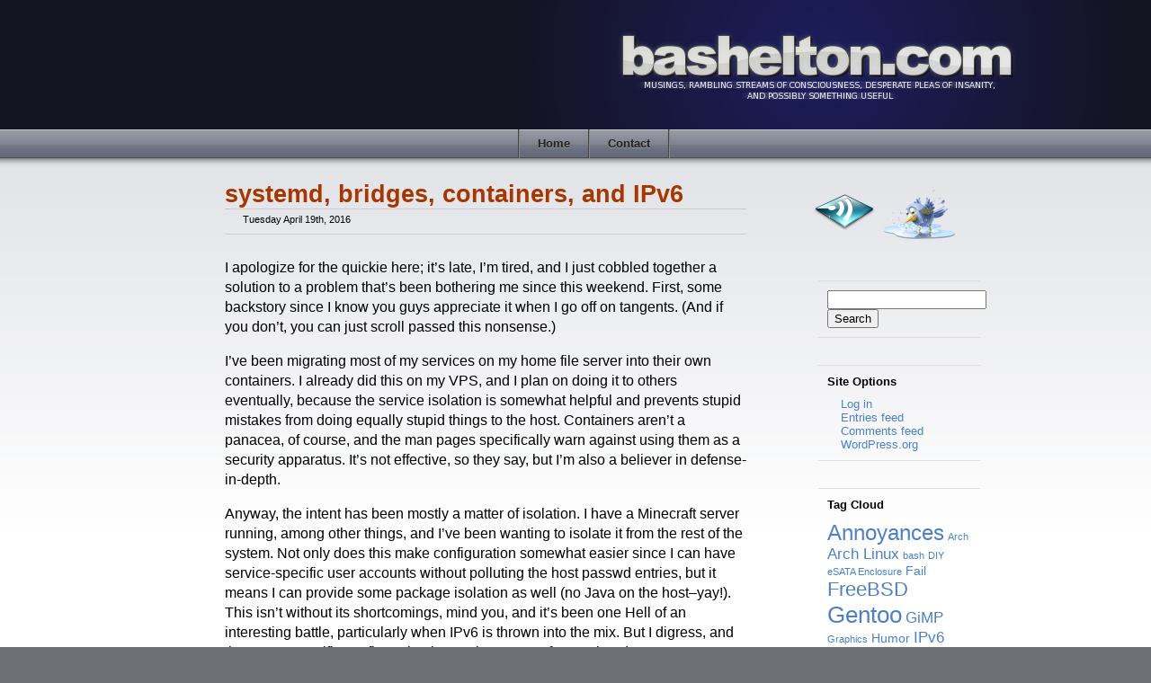

--- FILE ---
content_type: text/html; charset=UTF-8
request_url: https://bashelton.com/categories/networking/
body_size: 27532
content:
<!DOCTYPE html PUBLIC "-//W3C//DTD XHTML 1.0 Transitional//EN"
"http://www.w3.org/TR/xhtml1/DTD/xhtml1-transitional.dtd">
<html>
<head>
<title>  Networking - Benjamin Shelton&#039;s Musings</title>
<link rel="stylesheet" href="https://bashelton.com/wp-content/themes/bas-metallurgy/style.css" type="text/css" />
<link rel="stylesheet" href="https://bashelton.com/wp-content/themes/base_styles.css" type="text/css" />
<meta name='robots' content='max-image-preview:large' />
	<style>img:is([sizes="auto" i], [sizes^="auto," i]) { contain-intrinsic-size: 3000px 1500px }</style>
	<link rel="alternate" type="application/rss+xml" title="Benjamin Shelton&#039;s Musings &raquo; Networking Category Feed" href="https://bashelton.com/categories/networking/feed/" />
<script type="text/javascript">
/* <![CDATA[ */
window._wpemojiSettings = {"baseUrl":"https:\/\/s.w.org\/images\/core\/emoji\/16.0.1\/72x72\/","ext":".png","svgUrl":"https:\/\/s.w.org\/images\/core\/emoji\/16.0.1\/svg\/","svgExt":".svg","source":{"concatemoji":"https:\/\/bashelton.com\/wp-includes\/js\/wp-emoji-release.min.js?ver=6.8.3"}};
/*! This file is auto-generated */
!function(s,n){var o,i,e;function c(e){try{var t={supportTests:e,timestamp:(new Date).valueOf()};sessionStorage.setItem(o,JSON.stringify(t))}catch(e){}}function p(e,t,n){e.clearRect(0,0,e.canvas.width,e.canvas.height),e.fillText(t,0,0);var t=new Uint32Array(e.getImageData(0,0,e.canvas.width,e.canvas.height).data),a=(e.clearRect(0,0,e.canvas.width,e.canvas.height),e.fillText(n,0,0),new Uint32Array(e.getImageData(0,0,e.canvas.width,e.canvas.height).data));return t.every(function(e,t){return e===a[t]})}function u(e,t){e.clearRect(0,0,e.canvas.width,e.canvas.height),e.fillText(t,0,0);for(var n=e.getImageData(16,16,1,1),a=0;a<n.data.length;a++)if(0!==n.data[a])return!1;return!0}function f(e,t,n,a){switch(t){case"flag":return n(e,"\ud83c\udff3\ufe0f\u200d\u26a7\ufe0f","\ud83c\udff3\ufe0f\u200b\u26a7\ufe0f")?!1:!n(e,"\ud83c\udde8\ud83c\uddf6","\ud83c\udde8\u200b\ud83c\uddf6")&&!n(e,"\ud83c\udff4\udb40\udc67\udb40\udc62\udb40\udc65\udb40\udc6e\udb40\udc67\udb40\udc7f","\ud83c\udff4\u200b\udb40\udc67\u200b\udb40\udc62\u200b\udb40\udc65\u200b\udb40\udc6e\u200b\udb40\udc67\u200b\udb40\udc7f");case"emoji":return!a(e,"\ud83e\udedf")}return!1}function g(e,t,n,a){var r="undefined"!=typeof WorkerGlobalScope&&self instanceof WorkerGlobalScope?new OffscreenCanvas(300,150):s.createElement("canvas"),o=r.getContext("2d",{willReadFrequently:!0}),i=(o.textBaseline="top",o.font="600 32px Arial",{});return e.forEach(function(e){i[e]=t(o,e,n,a)}),i}function t(e){var t=s.createElement("script");t.src=e,t.defer=!0,s.head.appendChild(t)}"undefined"!=typeof Promise&&(o="wpEmojiSettingsSupports",i=["flag","emoji"],n.supports={everything:!0,everythingExceptFlag:!0},e=new Promise(function(e){s.addEventListener("DOMContentLoaded",e,{once:!0})}),new Promise(function(t){var n=function(){try{var e=JSON.parse(sessionStorage.getItem(o));if("object"==typeof e&&"number"==typeof e.timestamp&&(new Date).valueOf()<e.timestamp+604800&&"object"==typeof e.supportTests)return e.supportTests}catch(e){}return null}();if(!n){if("undefined"!=typeof Worker&&"undefined"!=typeof OffscreenCanvas&&"undefined"!=typeof URL&&URL.createObjectURL&&"undefined"!=typeof Blob)try{var e="postMessage("+g.toString()+"("+[JSON.stringify(i),f.toString(),p.toString(),u.toString()].join(",")+"));",a=new Blob([e],{type:"text/javascript"}),r=new Worker(URL.createObjectURL(a),{name:"wpTestEmojiSupports"});return void(r.onmessage=function(e){c(n=e.data),r.terminate(),t(n)})}catch(e){}c(n=g(i,f,p,u))}t(n)}).then(function(e){for(var t in e)n.supports[t]=e[t],n.supports.everything=n.supports.everything&&n.supports[t],"flag"!==t&&(n.supports.everythingExceptFlag=n.supports.everythingExceptFlag&&n.supports[t]);n.supports.everythingExceptFlag=n.supports.everythingExceptFlag&&!n.supports.flag,n.DOMReady=!1,n.readyCallback=function(){n.DOMReady=!0}}).then(function(){return e}).then(function(){var e;n.supports.everything||(n.readyCallback(),(e=n.source||{}).concatemoji?t(e.concatemoji):e.wpemoji&&e.twemoji&&(t(e.twemoji),t(e.wpemoji)))}))}((window,document),window._wpemojiSettings);
/* ]]> */
</script>
<style id='wp-emoji-styles-inline-css' type='text/css'>

	img.wp-smiley, img.emoji {
		display: inline !important;
		border: none !important;
		box-shadow: none !important;
		height: 1em !important;
		width: 1em !important;
		margin: 0 0.07em !important;
		vertical-align: -0.1em !important;
		background: none !important;
		padding: 0 !important;
	}
</style>
<link rel='stylesheet' id='wp-block-library-css' href='https://bashelton.com/wp-includes/css/dist/block-library/style.min.css?ver=6.8.3' type='text/css' media='all' />
<style id='classic-theme-styles-inline-css' type='text/css'>
/*! This file is auto-generated */
.wp-block-button__link{color:#fff;background-color:#32373c;border-radius:9999px;box-shadow:none;text-decoration:none;padding:calc(.667em + 2px) calc(1.333em + 2px);font-size:1.125em}.wp-block-file__button{background:#32373c;color:#fff;text-decoration:none}
</style>
<style id='global-styles-inline-css' type='text/css'>
:root{--wp--preset--aspect-ratio--square: 1;--wp--preset--aspect-ratio--4-3: 4/3;--wp--preset--aspect-ratio--3-4: 3/4;--wp--preset--aspect-ratio--3-2: 3/2;--wp--preset--aspect-ratio--2-3: 2/3;--wp--preset--aspect-ratio--16-9: 16/9;--wp--preset--aspect-ratio--9-16: 9/16;--wp--preset--color--black: #000000;--wp--preset--color--cyan-bluish-gray: #abb8c3;--wp--preset--color--white: #ffffff;--wp--preset--color--pale-pink: #f78da7;--wp--preset--color--vivid-red: #cf2e2e;--wp--preset--color--luminous-vivid-orange: #ff6900;--wp--preset--color--luminous-vivid-amber: #fcb900;--wp--preset--color--light-green-cyan: #7bdcb5;--wp--preset--color--vivid-green-cyan: #00d084;--wp--preset--color--pale-cyan-blue: #8ed1fc;--wp--preset--color--vivid-cyan-blue: #0693e3;--wp--preset--color--vivid-purple: #9b51e0;--wp--preset--gradient--vivid-cyan-blue-to-vivid-purple: linear-gradient(135deg,rgba(6,147,227,1) 0%,rgb(155,81,224) 100%);--wp--preset--gradient--light-green-cyan-to-vivid-green-cyan: linear-gradient(135deg,rgb(122,220,180) 0%,rgb(0,208,130) 100%);--wp--preset--gradient--luminous-vivid-amber-to-luminous-vivid-orange: linear-gradient(135deg,rgba(252,185,0,1) 0%,rgba(255,105,0,1) 100%);--wp--preset--gradient--luminous-vivid-orange-to-vivid-red: linear-gradient(135deg,rgba(255,105,0,1) 0%,rgb(207,46,46) 100%);--wp--preset--gradient--very-light-gray-to-cyan-bluish-gray: linear-gradient(135deg,rgb(238,238,238) 0%,rgb(169,184,195) 100%);--wp--preset--gradient--cool-to-warm-spectrum: linear-gradient(135deg,rgb(74,234,220) 0%,rgb(151,120,209) 20%,rgb(207,42,186) 40%,rgb(238,44,130) 60%,rgb(251,105,98) 80%,rgb(254,248,76) 100%);--wp--preset--gradient--blush-light-purple: linear-gradient(135deg,rgb(255,206,236) 0%,rgb(152,150,240) 100%);--wp--preset--gradient--blush-bordeaux: linear-gradient(135deg,rgb(254,205,165) 0%,rgb(254,45,45) 50%,rgb(107,0,62) 100%);--wp--preset--gradient--luminous-dusk: linear-gradient(135deg,rgb(255,203,112) 0%,rgb(199,81,192) 50%,rgb(65,88,208) 100%);--wp--preset--gradient--pale-ocean: linear-gradient(135deg,rgb(255,245,203) 0%,rgb(182,227,212) 50%,rgb(51,167,181) 100%);--wp--preset--gradient--electric-grass: linear-gradient(135deg,rgb(202,248,128) 0%,rgb(113,206,126) 100%);--wp--preset--gradient--midnight: linear-gradient(135deg,rgb(2,3,129) 0%,rgb(40,116,252) 100%);--wp--preset--font-size--small: 13px;--wp--preset--font-size--medium: 20px;--wp--preset--font-size--large: 36px;--wp--preset--font-size--x-large: 42px;--wp--preset--spacing--20: 0.44rem;--wp--preset--spacing--30: 0.67rem;--wp--preset--spacing--40: 1rem;--wp--preset--spacing--50: 1.5rem;--wp--preset--spacing--60: 2.25rem;--wp--preset--spacing--70: 3.38rem;--wp--preset--spacing--80: 5.06rem;--wp--preset--shadow--natural: 6px 6px 9px rgba(0, 0, 0, 0.2);--wp--preset--shadow--deep: 12px 12px 50px rgba(0, 0, 0, 0.4);--wp--preset--shadow--sharp: 6px 6px 0px rgba(0, 0, 0, 0.2);--wp--preset--shadow--outlined: 6px 6px 0px -3px rgba(255, 255, 255, 1), 6px 6px rgba(0, 0, 0, 1);--wp--preset--shadow--crisp: 6px 6px 0px rgba(0, 0, 0, 1);}:where(.is-layout-flex){gap: 0.5em;}:where(.is-layout-grid){gap: 0.5em;}body .is-layout-flex{display: flex;}.is-layout-flex{flex-wrap: wrap;align-items: center;}.is-layout-flex > :is(*, div){margin: 0;}body .is-layout-grid{display: grid;}.is-layout-grid > :is(*, div){margin: 0;}:where(.wp-block-columns.is-layout-flex){gap: 2em;}:where(.wp-block-columns.is-layout-grid){gap: 2em;}:where(.wp-block-post-template.is-layout-flex){gap: 1.25em;}:where(.wp-block-post-template.is-layout-grid){gap: 1.25em;}.has-black-color{color: var(--wp--preset--color--black) !important;}.has-cyan-bluish-gray-color{color: var(--wp--preset--color--cyan-bluish-gray) !important;}.has-white-color{color: var(--wp--preset--color--white) !important;}.has-pale-pink-color{color: var(--wp--preset--color--pale-pink) !important;}.has-vivid-red-color{color: var(--wp--preset--color--vivid-red) !important;}.has-luminous-vivid-orange-color{color: var(--wp--preset--color--luminous-vivid-orange) !important;}.has-luminous-vivid-amber-color{color: var(--wp--preset--color--luminous-vivid-amber) !important;}.has-light-green-cyan-color{color: var(--wp--preset--color--light-green-cyan) !important;}.has-vivid-green-cyan-color{color: var(--wp--preset--color--vivid-green-cyan) !important;}.has-pale-cyan-blue-color{color: var(--wp--preset--color--pale-cyan-blue) !important;}.has-vivid-cyan-blue-color{color: var(--wp--preset--color--vivid-cyan-blue) !important;}.has-vivid-purple-color{color: var(--wp--preset--color--vivid-purple) !important;}.has-black-background-color{background-color: var(--wp--preset--color--black) !important;}.has-cyan-bluish-gray-background-color{background-color: var(--wp--preset--color--cyan-bluish-gray) !important;}.has-white-background-color{background-color: var(--wp--preset--color--white) !important;}.has-pale-pink-background-color{background-color: var(--wp--preset--color--pale-pink) !important;}.has-vivid-red-background-color{background-color: var(--wp--preset--color--vivid-red) !important;}.has-luminous-vivid-orange-background-color{background-color: var(--wp--preset--color--luminous-vivid-orange) !important;}.has-luminous-vivid-amber-background-color{background-color: var(--wp--preset--color--luminous-vivid-amber) !important;}.has-light-green-cyan-background-color{background-color: var(--wp--preset--color--light-green-cyan) !important;}.has-vivid-green-cyan-background-color{background-color: var(--wp--preset--color--vivid-green-cyan) !important;}.has-pale-cyan-blue-background-color{background-color: var(--wp--preset--color--pale-cyan-blue) !important;}.has-vivid-cyan-blue-background-color{background-color: var(--wp--preset--color--vivid-cyan-blue) !important;}.has-vivid-purple-background-color{background-color: var(--wp--preset--color--vivid-purple) !important;}.has-black-border-color{border-color: var(--wp--preset--color--black) !important;}.has-cyan-bluish-gray-border-color{border-color: var(--wp--preset--color--cyan-bluish-gray) !important;}.has-white-border-color{border-color: var(--wp--preset--color--white) !important;}.has-pale-pink-border-color{border-color: var(--wp--preset--color--pale-pink) !important;}.has-vivid-red-border-color{border-color: var(--wp--preset--color--vivid-red) !important;}.has-luminous-vivid-orange-border-color{border-color: var(--wp--preset--color--luminous-vivid-orange) !important;}.has-luminous-vivid-amber-border-color{border-color: var(--wp--preset--color--luminous-vivid-amber) !important;}.has-light-green-cyan-border-color{border-color: var(--wp--preset--color--light-green-cyan) !important;}.has-vivid-green-cyan-border-color{border-color: var(--wp--preset--color--vivid-green-cyan) !important;}.has-pale-cyan-blue-border-color{border-color: var(--wp--preset--color--pale-cyan-blue) !important;}.has-vivid-cyan-blue-border-color{border-color: var(--wp--preset--color--vivid-cyan-blue) !important;}.has-vivid-purple-border-color{border-color: var(--wp--preset--color--vivid-purple) !important;}.has-vivid-cyan-blue-to-vivid-purple-gradient-background{background: var(--wp--preset--gradient--vivid-cyan-blue-to-vivid-purple) !important;}.has-light-green-cyan-to-vivid-green-cyan-gradient-background{background: var(--wp--preset--gradient--light-green-cyan-to-vivid-green-cyan) !important;}.has-luminous-vivid-amber-to-luminous-vivid-orange-gradient-background{background: var(--wp--preset--gradient--luminous-vivid-amber-to-luminous-vivid-orange) !important;}.has-luminous-vivid-orange-to-vivid-red-gradient-background{background: var(--wp--preset--gradient--luminous-vivid-orange-to-vivid-red) !important;}.has-very-light-gray-to-cyan-bluish-gray-gradient-background{background: var(--wp--preset--gradient--very-light-gray-to-cyan-bluish-gray) !important;}.has-cool-to-warm-spectrum-gradient-background{background: var(--wp--preset--gradient--cool-to-warm-spectrum) !important;}.has-blush-light-purple-gradient-background{background: var(--wp--preset--gradient--blush-light-purple) !important;}.has-blush-bordeaux-gradient-background{background: var(--wp--preset--gradient--blush-bordeaux) !important;}.has-luminous-dusk-gradient-background{background: var(--wp--preset--gradient--luminous-dusk) !important;}.has-pale-ocean-gradient-background{background: var(--wp--preset--gradient--pale-ocean) !important;}.has-electric-grass-gradient-background{background: var(--wp--preset--gradient--electric-grass) !important;}.has-midnight-gradient-background{background: var(--wp--preset--gradient--midnight) !important;}.has-small-font-size{font-size: var(--wp--preset--font-size--small) !important;}.has-medium-font-size{font-size: var(--wp--preset--font-size--medium) !important;}.has-large-font-size{font-size: var(--wp--preset--font-size--large) !important;}.has-x-large-font-size{font-size: var(--wp--preset--font-size--x-large) !important;}
:where(.wp-block-post-template.is-layout-flex){gap: 1.25em;}:where(.wp-block-post-template.is-layout-grid){gap: 1.25em;}
:where(.wp-block-columns.is-layout-flex){gap: 2em;}:where(.wp-block-columns.is-layout-grid){gap: 2em;}
:root :where(.wp-block-pullquote){font-size: 1.5em;line-height: 1.6;}
</style>
<link rel='stylesheet' id='wp-syntax-css-css' href='https://bashelton.com/wp-content/plugins/wp-syntax/css/wp-syntax.css?ver=1.2' type='text/css' media='all' />
<link rel='stylesheet' id='wp-pagenavi-css' href='https://bashelton.com/wp-content/plugins/wp-pagenavi/pagenavi-css.css?ver=2.70' type='text/css' media='all' />
<script type="text/javascript" src="https://bashelton.com/wp-includes/js/jquery/jquery.min.js?ver=3.7.1" id="jquery-core-js"></script>
<script type="text/javascript" src="https://bashelton.com/wp-includes/js/jquery/jquery-migrate.min.js?ver=3.4.1" id="jquery-migrate-js"></script>
<link rel="https://api.w.org/" href="https://bashelton.com/wp-json/" /><link rel="alternate" title="JSON" type="application/json" href="https://bashelton.com/wp-json/wp/v2/categories/203" /><link rel="EditURI" type="application/rsd+xml" title="RSD" href="https://bashelton.com/xmlrpc.php?rsd" />
<meta name="generator" content="WordPress 6.8.3" />
<style type="text/css">.recentcomments a{display:inline !important;padding:0 !important;margin:0 !important;}</style></head>

<div id="page">
    <div id="header"><a href="https://bashelton.com"><img src="https://bashelton.com/wp-content/themes/bas-metallurgy/banner.png" width="750" height="144"
    alt="" border="0" /></a></div>
    <div id="nav-top">
      <div class="nav-table">
        <ul>
          <li><a class="nav-start"></a></li>
          <li><a href="https://bashelton.com">Home</a></li>
          <li><a href="/contact/">Contact</a></li>
          <li><a class="nav-stop"></a></li>
        </ul>
      </div>
    </div>
    
    
    <div id="main-wrapper">
    <div id="main">
        <div id="content-wrapper">
          <div id="content" class="column content">
          
          
          

          
          <div class="post" id="post-2752">
            <div class="post-header">
              <div class="post-title"><h2><a
                href="https://bashelton.com/2016/04/systemd-bridges-containers-and-ipv6/" rel="bookmark"                title="Permanent link to systemd, bridges, containers, and IPv6">systemd, bridges, containers, and IPv6</a></h2></div>
              <div class="post-meta">
                <div class="post-meta-posted">Tuesday April 19th, 2016</div>
                
              </div>
            </div>
            <div class="post-text">
            <p>I apologize for the quickie here; it&#8217;s late, I&#8217;m tired, and I just cobbled together a solution to a problem that&#8217;s been bothering me since this weekend. First, some backstory since I know you guys appreciate it when I go off on tangents. (And if you don&#8217;t, you can just scroll passed this nonsense.)</p>
<p>I&#8217;ve been migrating most of my services on my home file server into their own containers. I already did this on my VPS, and I plan on doing it to others eventually, because the service isolation is somewhat helpful and prevents stupid mistakes from doing equally stupid things to the host. Containers aren&#8217;t a panacea, of course, and the man pages specifically warn against using them as a security apparatus. It&#8217;s not effective, so they say, but I&#8217;m also a believer in defense-in-depth.</p>
<p>Anyway, the intent has been mostly a matter of isolation. I have a Minecraft server running, among other things, and I&#8217;ve been wanting to isolate it from the rest of the system. Not only does this make configuration somewhat easier since I can have service-specific user accounts without polluting the host passwd entries, but it means I can provide some package isolation as well (no Java on the host&#8211;yay!). This isn&#8217;t without its shortcomings, mind you, and it&#8217;s been one Hell of an interesting battle, particularly when IPv6 is thrown into the mix. But I digress, and the server-specific configuration is a welcome post for another day.</p>
<p>In the coming weeks, I&#8217;ll see about making a post on using systemd-nspawn for container isolation, why I chose it over Docker and LXC, how to get it working with user namespaces, and how to configure it with IPv6 addresses routed to each container (rather than through auto-config). Hint: you need routable prefixes like a /48 or /56&#8211;trying to (ab)use the neighbor discovery proxy and the respective sysctl settings to segment parts of your /64 non-routable prefix won&#8217;t work. Don&#8217;t even bother, because it&#8217;s not worth the misery.</p>
<p>Meanwhile, back to business: Since I do quite a bit of development of various sorts on my desktop, I also wanted to muck about with containers (which I&#8217;ve done for isolating builds), but I wanted to bridge the container with my network-facing interface in a manner that it would happily pull down IPv4 and IPv6 addresses from DHCP. My network, on both IP protocols, is serviced by DHCPv4 and DHCPv6 with more-or-less static assignments tossed out to the appropriate systems with a few exceptions. Specifically, connected devices either get their automatically configured IPv6 address, a static address plus an automatically configured address, or some mix (or absence) thereof. Ideally, containers should receive these addresses as well and behave just as an ordinary OS instance or virtual machine would.</p>
<p>Unfortunately, if you follow the <a href="https://wiki.archlinux.org/index.php/systemd-networkd#Bridge_network">systemd-networkd  guides for Arch</a>, you&#8217;ll quickly wind up in a circumstance where your network is only going to be half-configured. You <i>might</i> be able to get the IPv4 addresses you expect, if you configure the bridge for DHCP, but your IPv6 range isn&#8217;t necessarily going to work even if it <i>does</i> accumulate a set of addresses. Bummer.</p>
<p>Oh, and pay attention to casing: If you enter any of the values entirely in lowercase <i>even by accident</i>, nothing will work. I made this mistake, and my eyes never saw anything wrong because I was too focused on reading &#8220;bridge&#8221; to notice that it should have been entered as &#8220;Bridge.&#8221; The obsession, in this case, with the word &#8220;bridge&#8221; apparently served as an override for sensible parsing that included letter case, but this is a fairly common problem when you&#8217;ve been steeped in a similar class of issues for days on multiple systems; it&#8217;s a similar phenomenon to <a href="https://en.wikipedia.org/wiki/Semantic_satiation">semantic satiation</a> wherein words begin to look &#8220;strange&#8221; if you stare at them too long.</p>
<p>For the purposes of this discussion, we&#8217;ll assume that we&#8217;ve created files in a similar spirit to the Arch guide for systemd-networkd bridges: <samp>vbr0.netdev</samp>, <samp>vbr0.network</samp>, and whatever the name is of your hardware interface (mine is enp6s0, so I named its configuration rather creatively: <samp>enp6s0.network</samp>).</p>
<p>As with the guide, our files are as follows:</p>

<div class="wp_syntax" style="position:relative;"><table><tr><td class="code"><pre class="shell" style="font-family:monospace;"># vbr0.netdev
[NetDev]
Name=vbr0
Kind=bridge</pre></td></tr></table><p class="theCode" style="display:none;"># vbr0.netdev
[NetDev]
Name=vbr0
Kind=bridge</p></div>


<div class="wp_syntax" style="position:relative;"><table><tr><td class="code"><pre class="shell" style="font-family:monospace;"># vbr0.network
[Match]
Name=vbr0
&nbsp;
[Network]
DHCP=yes</pre></td></tr></table><p class="theCode" style="display:none;"># vbr0.network
[Match]
Name=vbr0

[Network]
DHCP=yes</p></div>

<p>(Notice <samp>DHCP=yes</samp> above. If you need static assignments, change this accordingly.)</p>
<p>And finally:</p>

<div class="wp_syntax" style="position:relative;"><table><tr><td class="code"><pre class="shell" style="font-family:monospace;"># enp6s0.network
[Match]
Name=enp6s0
&nbsp;
[Network]
IPv6AcceptRouterAdvertisements=no
Bridge=vbr0</pre></td></tr></table><p class="theCode" style="display:none;"># enp6s0.network
[Match]
Name=enp6s0

[Network]
IPv6AcceptRouterAdvertisements=no
Bridge=vbr0</p></div>

<p>Oh! What&#8217;s this <samp>IPv6AcceptRouterAdvertisements=no</samp>? More importantly <i>why</i> do we need it? We <i>want</i> to accept IPv6 RAs on our network, don&#8217;t we?</p>
<p>The answer might surprise you: Yes and no. Yes, we need router advertisements, but no, we <i>don&#8217;t need them on the bridge&#8217;s slave device</i>. (Bonus: You won&#8217;t find this in the current documentation.) If you fail to add this option, your physical ethernet device will collect an autoconfiguration address, probably accumulate the appropriate route information, configure itself for IPv6, all while your bridge device <i>does the same thing</i>. You&#8217;ll be left with an interface that works for IPv4, is configured for both IPv4 and IPv6, but refuses to do anything with its IPv6 assignments. Obviously, if your network isn&#8217;t running <samp>radvd</samp> or similar, you won&#8217;t need this, and you certainly won&#8217;t need this if you&#8217;re not using IPv6. <i>However</i>, if you&#8217;re not running IPv6, you <i>probably</i> aren&#8217;t reading this article, are you?</p>
<p>If you&#8217;ve made it this far, I assume you&#8217;re interested in the final moment of truth and the culmination of our journey together. I therefore present to you a systemd-nspawn container with DHCP assignments for IPv4 and IPv6 auto configuration (addresses redacted for privacy):</p>

<div class="wp_syntax" style="position:relative;"><table><tr><td class="code"><pre class="shell" style="font-family:monospace;">[root@buildbot network]# ip addr
1: lo: &lt;LOOPBACK,UP,LOWER_UP&gt; mtu 65536 qdisc noqueue state UNKNOWN group default qlen 1
    link/loopback 00:00:00:00:00:00 brd 00:00:00:00:00:00
    inet 127.0.0.1/8 scope host lo
       valid_lft forever preferred_lft forever
    inet6 ::1/128 scope host 
       valid_lft forever preferred_lft forever
2: host0@if5: &lt;BROADCAST,MULTICAST,UP,LOWER_UP&gt; mtu 1500 qdisc noqueue state UP group default qlen 1000
    link/ether 1e:21:2b:fc:51:b9 brd ff:ff:ff:ff:ff:ff link-netnsid 0
    inet 192.168.5.24/23 brd 192.168.5.255 scope global dynamic host0
       valid_lft 938sec preferred_lft 938sec
    inet6 [prefix redacted]:664e:9f3d/128 scope global noprefixroute 
       valid_lft forever preferred_lft forever
    inet6 [prefix redacted]:fefc:51b9/64 scope global mngtmpaddr noprefixroute 
       valid_lft forever preferred_lft forever
    inet6 fe80::1c21:2bff:fefc:51b9/64 scope link 
       valid_lft forever preferred_lft forever</pre></td></tr></table><p class="theCode" style="display:none;">[root@buildbot network]# ip addr
1: lo: &lt;LOOPBACK,UP,LOWER_UP&gt; mtu 65536 qdisc noqueue state UNKNOWN group default qlen 1
    link/loopback 00:00:00:00:00:00 brd 00:00:00:00:00:00
    inet 127.0.0.1/8 scope host lo
       valid_lft forever preferred_lft forever
    inet6 ::1/128 scope host 
       valid_lft forever preferred_lft forever
2: host0@if5: &lt;BROADCAST,MULTICAST,UP,LOWER_UP&gt; mtu 1500 qdisc noqueue state UP group default qlen 1000
    link/ether 1e:21:2b:fc:51:b9 brd ff:ff:ff:ff:ff:ff link-netnsid 0
    inet 192.168.5.24/23 brd 192.168.5.255 scope global dynamic host0
       valid_lft 938sec preferred_lft 938sec
    inet6 [prefix redacted]:664e:9f3d/128 scope global noprefixroute 
       valid_lft forever preferred_lft forever
    inet6 [prefix redacted]:fefc:51b9/64 scope global mngtmpaddr noprefixroute 
       valid_lft forever preferred_lft forever
    inet6 fe80::1c21:2bff:fefc:51b9/64 scope link 
       valid_lft forever preferred_lft forever</p></div>

<p>If you haven&#8217;t bothered planning your IPv6 migration, you really ought to. The inevitable is coming sooner or later. You <i>do</i> want to be prepared, don&#8217;t you?</p>

                        <div class="post-comments"><a href="https://bashelton.com/2016/04/systemd-bridges-containers-and-ipv6/#respond">No comments.</a></div>
                        </div>
            <div class="post-footer-wrapper">
            <div class="post-footer">
              <div class="post-meta-tags">
              <span class="post-tags-text">Tagged as:</span> <a href="https://bashelton.com/tags/bridges/" rel="tag">bridges</a>, <a href="https://bashelton.com/tags/containers/" rel="tag">containers</a>, <a href="https://bashelton.com/tags/ipv6/" rel="tag">IPv6</a>, <a href="https://bashelton.com/tags/quickies/" rel="tag">Quickies</a>, <a href="https://bashelton.com/tags/systemd/" rel="tag">systemd</a>, <a href="https://bashelton.com/tags/systemd-nspawn/" rel="tag">systemd-nspawn</a></div>
              <div class="post-meta-category"><span class="post-filed-text">Filed
              under:</span> <a href="https://bashelton.com/categories/networking/" rel="category tag">Networking</a></div>
                          </div></div>
          </div>

          <div class="post-separator">***</div>


          
          <div class="post" id="post-1801">
            <div class="post-header">
              <div class="post-title"><h2><a
                href="https://bashelton.com/2010/10/twisted-python-and-ipv6/" rel="bookmark"                title="Permanent link to Twisted Python and IPv6">Twisted Python and IPv6</a></h2></div>
              <div class="post-meta">
                <div class="post-meta-posted">Wednesday October 6th, 2010</div>
                
              </div>
            </div>
            <div class="post-text">
            <p>&raquo; <a href="#downloads">I hate walls of text. Take me to the downloads!</a> &laquo;</p>
<p><b>Updated October 11th, 2010: Added support for Twisted applications and epoll (and possibly kqueue).</b></p>
<p><b>Updated December 3rd, 2010: Changed a few things with the patch distribution. See comments for details. Be aware that this information is or will soon be deprecated. Twisted 10.2 is now available along with a number of improvements, and this patch will likely be ported to plugin status. I am leaving this post mostly intact for historical purposes, although corrections have been made to switch the namespace to <code>tx</code> from <code>twistedpatch</code> to clarify further that this patch has <i>absolutely nothing to do</i> with the wonderful folks who write Twisted.</b></p>
<h4 class="lotw">Introduction</h4>
<p>IPv6 support doesn&#8217;t exist in the base distribution of Twisted Python (the current version as of this writing is v10.1). Over the years, there have been <a href="http://twistedmatrix.com/pipermail/twisted-python/2004-September/008738.html" target="_blank">several</a> <a href="http://archives.free.net.ph/message/20080624.144906.629ee8e7.es.html#twisted-python" target="_blank">inquiries</a> related to IPv6 support including a proposed <a href="http://twistedmatrix.com/trac/ticket/3014" target="_blank">patch</a>, but support for the protocol is still forthcoming. Personally, I don&#8217;t like patching a base distribution. After all, it&#8217;ll be overwritten the next time I update, and I really don&#8217;t want to go through the effort of patching <b>a second time</b>. And who&#8217;s to whether or not the patch will apply cleanly in a few months? If you&#8217;re not certain this is an important subject, consider that some statistics estimate IPv4 exhaustion will occur in <a href="http://ipv6.he.net/statistics/" target="_blank">about 230+ days</a>. Food for thought.</p>
<p>My solution is a little different than just simply modifying a handful of files somewhere in <code>$PYTHONPATH</code> and borrows from some of the methods Zope has used for quite some time with their hot fixes. Instead of patching Twisted directly, I have elected to monkey patch Twisted at runtime. This holds several advantages:</p>
<ul>
<li>Whenever IPv6 support is finally added to Twisted, it should be fairly simple to remove this patch. Simply change two lines: Replace the appropriate import statement for the Twisted reactor and replace the <code>listenTCP6</code> method call with whatever Twisted eventually settles on.</li>
<li>The patch consists of logically separate Python code and is therefore easier to maintain, update, and make other interesting changes to.</li>
<li>Zope uses monkey patching to issue hot fixes; if it&#8217;s good enough for them, it&#8217;s good enough for us.</li>
<li>There&#8217;s no need to modify your base Twisted distribution. That&#8217;s what this patch does at runtime. This means less hassle every time your distribution pushes an update to Twisted.</li>
<li>Less code, less duplication. All IPv6 implementations in this patch make use of existing Twisted classes. Nearly everything is provided by subclassing IPv4 Twisted classes and overriding the appropriate methods. This means that IPv6 support should be functionally equivalent to IPv4&#8211;when it&#8217;s finished.</li>
</ul>
<p><del>A word of warning: <b>This will not currently work with <code>.tac</code> Twisted apps</b> and you <b>it has not been tested with a reactor other than the select reactor</b>. This patch only works if you are launching the reactor yourself. If someone wants to take this and modify it to work with <code>twistd</code>, feel free. It shouldn&#8217;t be too hard. Also, be aware that IPv6 support appears to be going forward in the Twisted base distribution, so this patch is probably superfluous.</del> <ins>I have posted a version of the Twisted patch that should work with <code>twistd</code>. This means you can now use the patch in your <code>.tac</code> Twisted application code! The same caveats apply, of course, and there are some additional usage instructions. <a href="#twisted-app-instructions">See below</a>.</ins> You should only consider this as an interim solution. This patch is not a perfect solution, it isn&#8217;t the best solution, but it <i>is</i> a solution that precludes you from having to patch Twisted directly.</p>
<p>It&#8217;s worth mentioning that this patch uses <code>listenTCP6</code> instead of outright replacing <code>listenTCP</code>; the latter appears to be the <a href="http://twistedmatrix.com/trac/ticket/3014#comment:11">preferred solution</a>. I don&#8217;t necessarily agree. Instead, I recommend using the <code>listenTCP6</code> nomenclature, because it provides the opportunity to listen separately on IPv4 and IPv6 interfaces simply by changing the method call. However, if you wish to use a single method (like <code>listenTCP</code>) to listen on both IPv4 and IPv6 interfaces, simply comment out line 86 in tcp6.py:</p>

<div class="wp_syntax" style="position:relative;"><table><tr><td class="code"><pre class="python" style="font-family:monospace;">            s.<span style="color: black;">setsockopt</span><span style="color: black;">&#40;</span><span style="color: #dc143c;">socket</span>.<span style="color: black;">IPPROTO_IPV6</span><span style="color: #66cc66;">,</span> <span style="color: #dc143c;">socket</span>.<span style="color: black;">IPV6_V6ONLY</span><span style="color: #66cc66;">,</span> <span style="color: #ff4500;">1</span><span style="color: black;">&#41;</span></pre></td></tr></table><p class="theCode" style="display:none;">            s.setsockopt(socket.IPPROTO_IPV6, socket.IPV6_V6ONLY, 1)</p></div>

<p>But before you do, you should probably consider the implications of using IPv4-mapped addresses which is what the socket <i>may</i> fall back to using when an IPv4 endpoint is connected. You were warned.</p>
<p>I also argue that adding another method like <code>listenTCP6</code> is in developers&#8217; best interests because <a href="http://twistedmatrix.com/trac/ticket/3014#comment:13" target="_blank">this reason</a> is no longer valid. DNS AAAA records extend IPv6 support to the same hostname an IPv4 address can reference; after all, how does one expect <a href="http://www.kame.net/" target="_blank">KAME.net</a> implemented the dancing turtle?</p>
<h4 class="lotw">Usage Instrutions &#8211; Using the Reactor Directly</h4>
<p>Usage is exceedingly basic. Extract the twistedpatch into your source directory and replace this import:</p>

<div class="wp_syntax" style="position:relative;"><table><tr><td class="code"><pre class="python" style="font-family:monospace;"><span style="color: #ff7700;font-weight:bold;">from</span> twisted.<span style="color: black;">internet</span> <span style="color: #ff7700;font-weight:bold;">import</span> reactor</pre></td></tr></table><p class="theCode" style="display:none;">from twisted.internet import reactor</p></div>

<p>With this import:</p>

<div class="wp_syntax" style="position:relative;"><table><tr><td class="code"><pre class="python" style="font-family:monospace;"><span style="color: #ff7700;font-weight:bold;">from</span> tx.<span style="color: black;">ipv6</span>.<span style="color: black;">internet</span> <span style="color: #ff7700;font-weight:bold;">import</span> reactor</pre></td></tr></table><p class="theCode" style="display:none;">from tx.ipv6.internet import reactor</p></div>

<p>This <b>does not import a separate reactor</b>. Instead, what you receive is the exact same reactor import as you would from importing <code>twisted.internet</code> (in fact, that&#8217;s what the twistedpatch does) with the <code>listenTCP6</code> method patched into it. You may then change your application code to read as follows:</p>

<div class="wp_syntax" style="position:relative;"><table><tr><td class="code"><pre class="python" style="font-family:monospace;"><span style="color: #ff7700;font-weight:bold;">if</span> __name__ <span style="color: #66cc66;">==</span> <span style="color: #483d8b;">&quot;__main__&quot;</span>:
    app <span style="color: #66cc66;">=</span> MyApp<span style="color: black;">&#40;</span><span style="color: black;">&#41;</span>
    reactor.<span style="color: black;">listenTCP</span><span style="color: black;">&#40;</span><span style="color: #ff4500;">8080</span><span style="color: #66cc66;">,</span> app<span style="color: black;">&#41;</span>
    reactor.<span style="color: black;">listenTCP6</span><span style="color: black;">&#40;</span><span style="color: #ff4500;">8080</span><span style="color: #66cc66;">,</span> app<span style="color: black;">&#41;</span> <span style="color: #808080; font-style: italic;"># Add IPv6 support.</span>
    reactor.<span style="color: black;">run</span><span style="color: black;">&#40;</span><span style="color: black;">&#41;</span></pre></td></tr></table><p class="theCode" style="display:none;">if __name__ == &quot;__main__&quot;:
    app = MyApp()
    reactor.listenTCP(8080, app)
    reactor.listenTCP6(8080, app) # Add IPv6 support.
    reactor.run()</p></div>

<h4 class="lotw">Usage Instrutions &#8211; Making a Twisted Application</h4>
<p><a name="twisted-app-instructions"></a></p>
<p>As with the <code>listenTCP</code> call, I have committed further blasphemy and added a new class to the Twisted application framework. This allows you to isolate and control IPv4 and IPv6 instances independently without having to worry about IPv4-mapped addresses and other interesting side effects. Remember: This solution isn&#8217;t optimal; the Twisted developers would much rather have a single TCP instance to keep the API clean. (I disagree, because IPv6 is a different protocol entirely compared to IPv4&#8230; but no matter.) Here&#8217;s how you would construct a Twisted application with this patch:</p>

<div class="wp_syntax" style="position:relative;"><table><tr><td class="code"><pre class="python" style="font-family:monospace;"><span style="color: #808080; font-style: italic;"># Import the Twisted service. DO NOT import the internet features.</span>
<span style="color: #ff7700;font-weight:bold;">from</span> twisted.<span style="color: black;">application</span> <span style="color: #ff7700;font-weight:bold;">import</span> service
&nbsp;
<span style="color: #808080; font-style: italic;"># Import the internet features separately from the twisted patch.</span>
<span style="color: #ff7700;font-weight:bold;">from</span> tx.<span style="color: black;">ipv6</span>.<span style="color: black;">application</span> <span style="color: #ff7700;font-weight:bold;">import</span> internet
&nbsp;
application <span style="color: #66cc66;">=</span> service.<span style="color: black;">Application</span><span style="color: black;">&#40;</span><span style="color: #483d8b;">&quot;myapp&quot;</span><span style="color: black;">&#41;</span>
internet.<span style="color: black;">TCPServer</span><span style="color: black;">&#40;</span><span style="color: #ff4500;">8000</span><span style="color: #66cc66;">,</span> Application<span style="color: black;">&#40;</span><span style="color: black;">&#41;</span><span style="color: black;">&#41;</span>.<span style="color: black;">setServiceParent</span><span style="color: black;">&#40;</span>application<span style="color: black;">&#41;</span>
internet.<span style="color: black;">TCP6Server</span><span style="color: black;">&#40;</span><span style="color: #ff4500;">8000</span><span style="color: #66cc66;">,</span> Application<span style="color: black;">&#40;</span><span style="color: black;">&#41;</span><span style="color: black;">&#41;</span>.<span style="color: black;">setServiceParent</span><span style="color: black;">&#40;</span>application<span style="color: black;">&#41;</span> <span style="color: #808080; font-style: italic;"># Note the use of TCP6 here</span></pre></td></tr></table><p class="theCode" style="display:none;"># Import the Twisted service. DO NOT import the internet features.
from twisted.application import service

# Import the internet features separately from the twisted patch.
from tx.ipv6.application import internet

application = service.Application(&quot;myapp&quot;)
internet.TCPServer(8000, Application()).setServiceParent(application)
internet.TCP6Server(8000, Application()).setServiceParent(application) # Note the use of TCP6 here</p></div>

<p>This will launch two separate factory application instances, both on port 8000, using IPv4 and IPv6. You can control each instance independently.</p>
<h4 class="lotw">Obligatory Warnings</h4>
<p>I have neither presented this patch to Twisted Matrix Laboratories nor have I addressed IPv6 with them in any way. Thus, you should infer that this patch is entirely unauthorized and unsupported by Twisted Matrix Labs. This patch is mostly unfinished and I have yet to run any of Twisted&#8217;s unit tests on it. I suspect they will probably fail. It does, however, appear to work rather well with <a href="https://github.com/fiorix/cyclone" target="_blank">Cyclone</a>:</p>
<pre>2010-10-06 14:54:05-0600 [HTTPConnection,0,2001:470:d:407:2d62:6624:eac6:1b96] 200 GET / (2001:470:d:407:2d62:6624:eac6:1b96) 3.29ms</pre>
<p>Effectively, here&#8217;s what you should expect:</p>
<ul>
<li>There is no UDP support. Yet. It should be trivial to add. Simply subclass the appropriate items in twisted.internet.udp and copy the results into <code>tx/ipv6/internet/udp6.py</code>.</li>
<li>Address resolution <b>as supplied by Twisted</b> will probably break. Frankly, anything related to addresses internally in Twisted will probably break when faced with IPv6. This is expected.</li>
<li><code>listenTCP6</code> will listen <b>only</b> on IPv6 addresses. This is by design; if there is a compelling reason to outright replace <code>listenTCP</code>, I may implement that in the future. As it stands right now, I suspect that IPv4-mapped addresses have a potential to cause more issues than allowing them would otherwise solve. I also don&#8217;t believe that this encumbers the Twisted API in any way. After all, Twisted does have <code>listenUNIX</code> for domain sockets&#8211;why not add something unique for IPv6?</li>
<li>Importing the reactor from <code>tx.ipv6.internet</code> instead of <code>twisted.internet</code> should not break existing code. If it does, there&#8217;s a problem. This patch does not introduce a new reactor, it simply patches the existing one.</li>
<li>This patch is <b>fully unsupported by Twisted Matrix Laboratories</b>. Do not submit tickets to them if you have this patch installed; instead, revert the two changes (mentioned above), and test your code. If the problem persists, then it is probably a bug in your code&#8211;or a bug in Twisted (unlikely). If the problem disappears, then it&#8217;s a problem in my code, and you may complain to me about it. Do not complain to Twisted Matrix under any circumstance unless you are <b>absolutely convinced</b> that it is a problem with Twisted.</li>
<li>I am <b>not</b> a particularly good Python programmer, and this patch was written hastily in about a half hour. My expertise currently lies in the unfortunate realm of PHP and Java with about 3 or 4 other languages (Python included) added somewhere into that mix. I don&#8217;t know enough about Twisted internals or Python to know whether or not I am committing a horrible blasphemy with this patch. Thus, if you don&#8217;t like this patch, please submit corrections or write your own. I really don&#8217;t mind. I&#8217;m just one guy who happens to want IPv6 support distributed as widely as possible, and if this patch can help meet or inspire others to meet that goal, I&#8217;ll be happy.</li>
</ul>
<p><a name="downloads"></a></p>
<h4 class="lotw">Downloads</h4>
<p>If I haven&#8217;t scared you off with the notion that this patch might just kick your puppy late one night or bring a swarm of locusts barreling through your neighborhood, perhaps you wish to give it a try. Download it here:</p>
<pre>
<a href="https://bashelton.com/download/twistedpatch-ipv6.tar.gz">twistedpatch-ipv6.tar.gz</a>
MD5(42e3e8047fbbff165f5a598dbeff7129)
SHA1(a297c882ea2267155e948bcc7d7f2a28a869d953)

<a href="https://bashelton.com/download/twistedpatch-ipv6.zip">twistedpatch-ipv6.zip</a>
MD5(14ecb5ad3dfd9780d1baa8204d907865)
SHA1(ea46ea482aed38e06f1a49dbd672beba45a26dba)
</pre>

                        <div class="post-comments"><a href="https://bashelton.com/2010/10/twisted-python-and-ipv6/#comments">4 comments.</a></div>
                        </div>
            <div class="post-footer-wrapper">
            <div class="post-footer">
              <div class="post-meta-tags">
              <span class="post-tags-text">Tagged as:</span> <a href="https://bashelton.com/tags/blasphemy/" rel="tag">Blasphemy</a>, <a href="https://bashelton.com/tags/ipv6/" rel="tag">IPv6</a>, <a href="https://bashelton.com/tags/monkey-patch/" rel="tag">Monkey Patch</a>, <a href="https://bashelton.com/tags/patch/" rel="tag">Patch</a>, <a href="https://bashelton.com/tags/python/" rel="tag">Python</a>, <a href="https://bashelton.com/tags/twisted/" rel="tag">Twisted</a>, <a href="https://bashelton.com/tags/twisted-framework/" rel="tag">Twisted Framework</a></div>
              <div class="post-meta-category"><span class="post-filed-text">Filed
              under:</span> <a href="https://bashelton.com/categories/networking/" rel="category tag">Networking</a>, <a href="https://bashelton.com/categories/foss/" rel="category tag">Open Source</a>, <a href="https://bashelton.com/categories/programming/" rel="category tag">Programming</a></div>
                          </div></div>
          </div>

          <div class="post-separator">***</div>


          
          <div class="post" id="post-1631">
            <div class="post-header">
              <div class="post-title"><h2><a
                href="https://bashelton.com/2010/02/ipv6/" rel="bookmark"                title="Permanent link to IPv6, an Experimental Overview">IPv6, an Experimental Overview</a></h2></div>
              <div class="post-meta">
                <div class="post-meta-posted">Wednesday February 24th, 2010</div>
                
              </div>
            </div>
            <div class="post-text">
            <p><i>The Internet as we know it is destined to change.</i> That may seem like a profound statement, but it effectively and correctly captures the essence of the Internet&#8217;s entire history. Soon&#8211;or hopefully very soon&#8211;we&#8217;ll be witness to one of the most significant transformations made to the very core of how the Internet operates.</p>
<p>I am of course talking about IPv6, the fundamentally-changed and massively-upgraded addressing scheme intended as a replacement to what we&#8217;re currently using, IPv4. You may be wondering why IPv6 is such a big deal, and if you haven&#8217;t heard of it yet, you should take some time to <a href="http://www.ipv6.org/" target="_blank">learn more</a>. There are quite a few compelling reasons pertaining to <a href="http://en.linuxreviews.org/Why_you_want_IPv6" target="_blank">why we need</a> IPv6, but the most important is simple: We&#8217;re running out of publicly-addressable IPv4 addresses. According to Hurricane Electric&#8217;s <a href="http://ipv6.he.net/statistics/" target="_blank">statistics</a>, we have <b>less than two years</b> before the complete exhaustion of our remaining IPv4 pool.</p>
<h4>Knowledge is Power: Arm Yourself!</h4>
<p>I&#8217;m not an authoritative source on IPv6. I&#8217;ve simply been testing it for my own diabolical purposes, but there are plenty of places to get started. I know of one particularly <a href="http://www.personal.psu.edu/dvm105/blogs/ipv6/" target="_blank">excellent blog</a> dedicated to IPv6 fittingly called &#8220;Life with IPv6.&#8221; You can also find guides for various operating systems. You can find general guides for most operating systems such as <a href="http://www.mrball.net/tutorials/ipv6-go6.html" target="_blank">this one</a> for gogo.net (formerly Freenet6). There&#8217;s also a really good guide on configuring IPv6 <a href="http://www.gentoo.org/doc/en/ipv6.xml" target="_blank">for Gentoo Linux</a>, which is general enough (in some sections) to apply to other OSes. If you happen to have a router supported by the DD-WRT replacement firmware, there&#8217;s even a guide <a href="http://www.dd-wrt.com/wiki/index.php/IPv6" target="_blank">to configure it</a>. For the FreeBSD crowd, you have the choice of <a href="http://www.freebsd.org/doc/handbook/network-ipv6.html" target="_blank">FreeBSD&#8217;s official handbook</a> or <a href="http://www.kame.net/~suz/freebsd-ipv6-config-guide.txt" target="_blank">KAME&#8217;s FreeBSD guide</a>.</p>
<h4>So what&#8217;s this all about?</h4>
<p>This rant of mine has its purpose: During my excursion into the new world, I&#8217;ve encountered demons, dragons, angels, angry natives, and the occasional mime. While I haven&#8217;t any idea where the mime came from, I do know that it is best to share such discoveries. Thus, this post outlines some of the things I&#8217;ve encountered, including a few things that don&#8217;t seem to be mentioned anywhere. I may also cover a basic ip6tables setup for use in conjunction with an IPv6 tunnel; if not, don&#8217;t worry. I&#8217;ll be posting something related to that soon.</p>
<p>But above all else, stay away from the little red berries. Those things give you a nasty full-body rash for a week. That poor mime&#8230;</p>
<h4>Before we begin: Some Caveats</h4>
<p>There&#8217;s always a &#8220;gotcha,&#8221; isn&#8217;t there? I should mention this before we dive into &#8220;getting started,&#8221; otherwise you&#8217;re liable to come pounding on my door in the middle of the night complaining that I didn&#8217;t provide sufficient warning: If you have a separate consumer-grade router rather than a dedicated *nix box, this probably won&#8217;t work. You have two choices: Look around for a way to forward protocol type 41 (IPv6) to the target machine <i>or</i> check <a href="http://www.dd-wrt.com/site/support/router-database" target="_blank">dd-wrt.com&#8217;s router database</a> for your make and model. The latter option certainly isn&#8217;t for the faint of heart and it <i>can</i> render your router unusable.</p>
<p>However, there is a silver lining. I have heard that some home router manufacturers are starting to include native support for IPv6 and a few of them even include wireless access points. SixXS (another tunnel broker) <a href="http://www.sixxs.net/wiki/Routers" target="_blank">maintains a wiki</a> of several well-known brands that support IPv6 and IPv6 tunneling.</p>
<p>I did lie about there being only two options. There&#8217;s actually one more, but given my experiences, I wouldn&#8217;t necessarily recommend it. Freenet6, operated by <a href="http://www.gogo.net" target="_blank">gogo.net</a>, is another free and open IPv6 tunnel broker. gogo.net supplies a special client that can work quite well behind a NAT machine (like your router), but the nearest North American endpoint is located in Montreal, Canada. Freenet6 is a great way to test IPv6 if your options are limited. Unfortunately, it&#8217;s also painfully slow. (Side note: The sign-up process is obnoxious and creates a &#8220;social networking for network professionals&#8221; account.)</p>
<p>I suppose there&#8217;s also an unspoken forth option: Don&#8217;t use IPv6. I don&#8217;t really like that option, and you shouldn&#8217;t either! Remember: We have less than two years before all of the IPv4 Internet runs out of addresses. Encouraging adoption should be a high priority among Internet-related hardware and software providers. Keep this in mind the next time you purchase a router for your home network&#8211;or dust off an old machine and turn it into a routing box. You&#8217;d be surprised how easy that really is.</p>
<h4>Getting Started</h4>
<p>First, if you don&#8217;t have access to a native IPv6 network (and that&#8217;s what this post assumes; if you do, stop reading now, you won&#8217;t find much more useful information!), you&#8217;ll need a tunnel broker. Tunnel brokers provide access to a native IPv6 network and, typically, a large chunk of routeable addresses over an IPv4 tunnel. The <a href="http://www.gentoo.org/doc/en/ipv6.xml" target="_blank">Gentoo IPv6 guide</a> is a great place to start and includes links to several tunnel brokers around the world. Hurricane Electric is an excellent broker and provides access via <a href="https://www.tunnelbroker.net/" target="_blank">tunnelbroker.net</a>. HE also has several locations worldwide, including 10 or so tunnel endpoints across North America. I believe they&#8217;ve recently added several new endpoints in Europe.</p>
<p>Hurricane Electric&#8217;s tunnelbroker.net service allocates a /64 chunk of routeable addresses <i>and</i> allows you to create up to 5 separate tunnels from different locations. They also provide a full /48 prefix for those in need of a larger address pool, but I can&#8217;t imagine anyone who&#8217;d be in need of more than 1.8&#215;10<sup>19</sup> addresses&#8211;which is the address space allocated to a full /64. Better still: Hurricane electric <b>provides configuration samples</b> for several operating systems, including Linux, FreeBSD, and several flavors of Windows. All you have to do is set up your tunnel, pick your external address, and choose from tunnelbroker.net&#8217;s configurations what best matches your setup and go from there.</p>
<p>If you&#8217;re using Gentoo, the IPv6 guide is mostly safe, but don&#8217;t bother following it for configuring your tunnel&#8211;you&#8217;ll need to follow Hurricane Electric&#8217;s suggested configurations for &#8220;Linux-route2.&#8221; If you don&#8217;t, you might wind up being unable to route IPv6 packets between your internal network and the outside world. Don&#8217;t say I didn&#8217;t warn you.</p>
<p>If all goes well, you should wind up with a new device that looks something like this:</p>

<div class="wp_syntax" style="position:relative;"><table><tr><td class="code"><pre class="text" style="font-family:monospace;">he0       Link encap:IPv6-in-IPv4
          inet6 addr: 2001:470:c:407::2/64 Scope:Global
          inet6 addr: fe80::4800:2c85/128 Scope:Link
          UP POINTOPOINT RUNNING NOARP  MTU:1280  Metric:1
          RX packets:4136 errors:0 dropped:0 overruns:0 frame:0
          TX packets:3342 errors:0 dropped:0 overruns:0 carrier:0
          collisions:0 txqueuelen:0
          RX bytes:3564671 (3.3 MiB)  TX bytes:492987 (481.4 KiB)</pre></td></tr></table><p class="theCode" style="display:none;">he0       Link encap:IPv6-in-IPv4
          inet6 addr: 2001:470:c:407::2/64 Scope:Global
          inet6 addr: fe80::4800:2c85/128 Scope:Link
          UP POINTOPOINT RUNNING NOARP  MTU:1280  Metric:1
          RX packets:4136 errors:0 dropped:0 overruns:0 frame:0
          TX packets:3342 errors:0 dropped:0 overruns:0 carrier:0
          collisions:0 txqueuelen:0
          RX bytes:3564671 (3.3 MiB)  TX bytes:492987 (481.4 KiB)</p></div>

<p>I won&#8217;t go over the details&#8211;there&#8217;s plenty of guides dedicated to setting up tunnels, configuring your kernel, and installing necessary software. If you can&#8217;t get the tunnel working, make sure you did something analogous to:</p>

<div class="wp_syntax" style="position:relative;"><table><tr><td class="code"><pre class="text" style="font-family:monospace;">ip tunnel add he6 mode sit remote &lt;SERVER IPv4 IP ADDRESS&gt; local &lt;YOUR IPv4 ADDRESS&gt; ttl 255
ip link set he6 up
ip addr add &lt;CLIENT IPv6 ADDRESS&gt; dev he6
ip route add ::/0 dev he6</pre></td></tr></table><p class="theCode" style="display:none;">ip tunnel add he6 mode sit remote &lt;SERVER IPv4 IP ADDRESS&gt; local &lt;YOUR IPv4 ADDRESS&gt; ttl 255
ip link set he6 up
ip addr add &lt;CLIENT IPv6 ADDRESS&gt; dev he6
ip route add ::/0 dev he6</p></div>

<p>You can verify the link state by pinging a couple of IPv6-only sites (use ping6!). First, try the server IPv6 address from tunnelbroker.net; if that works, try these:</p>

<div class="wp_syntax" style="position:relative;"><table><tr><td class="code"><pre class="text" style="font-family:monospace;">$ ping6 ipv6.google.com
$ ping6 www.kame.net</pre></td></tr></table><p class="theCode" style="display:none;">$ ping6 ipv6.google.com
$ ping6 www.kame.net</p></div>

<p>There are many other IPv6-enabled locations. I&#8217;ll leave their discovery as an exercise to the reader.</p>
<p>Once you&#8217;re able to successfully ping locations beyond your own delegated subnet and Hurricane Electric&#8217;s routes, it&#8217;s time to move on to more advanced topics.</p>
<h4>Router Discovery</h4>
<p>IPv6 includes provisions that limit the overall necessity of DHCP. No longer must addresses be delegated by a central host, and IPv6&#8217;s auto-configuration provides routing (via discovery) to connected clients. In most cases, DHCP on a pure IPv6 network is only required for supplying name server addresses and other related chores. Even then, I&#8217;ve read speculative mumblings on at least one mailing list that some such tasks could be handled via nearest-neighbor discovery. I haven&#8217;t yet tested that, however. Windows Vista (and up) already happens to have shaky IPv6 support for anything out of the ordinary.</p>
<p>Depending on your platform, router discovery announcements may be provided by either <code>radvd</code> (most Linux distros) or <code>rtadvd</code> (*BSD). Providing IPv6 access to your network is simply a matter of installing the appropriate package and tweaking radvd/rtadvd&#8217;s configuration file. Bear in mind that rtadvd&#8217;s configuration is somewhat terser than radvd, though it&#8217;s also much shorter. FreeBSD&#8217;s handbook <a href="http://www.freebsd.org/doc/handbook/network-ipv6.html#AEN44089" target="_blank">has an example</a> for that, too. However, if you&#8217;re using some flavor of Linux, you&#8217;re in for a real treat. Here&#8217;s what my configuration looks like:</p>

<div class="wp_syntax" style="position:relative;"><table><tr><td class="code"><pre class="text" style="font-family:monospace;">interface eth1
{
    AdvSendAdvert on;
    AdvLinkMTU 1280;
    MaxRtrAdvInterval 300;
    prefix 2001:470:d:407::/64
    {
        AdvOnLink on;
        AdvAutonomous on;
    };
};</pre></td></tr></table><p class="theCode" style="display:none;">interface eth1
{
    AdvSendAdvert on;
    AdvLinkMTU 1280;
    MaxRtrAdvInterval 300;
    prefix 2001:470:d:407::/64
    {
        AdvOnLink on;
        AdvAutonomous on;
    };
};</p></div>

<p>The above configuration was borrowed almost entirely from the Gentoo IPv6 guide and it works well. There are some caveats, though. If you plan on supplying DHCP via IPv6, you <i>must</i> add <code>AdvManagedFlag on;</code> somewhere after the <code>AdvSendAdvert</code> declaration; if you don&#8217;t, <b>your clients won&#8217;t ever solicit DHCP requests</b>. As far as I can tell, this isn&#8217;t mentioned in any how-to guide that I&#8217;ve yet read.</p>
<p>The fascinating thing about IPv6 is that the immediate availability of a router discovery service on the local network will propagate IPv6 addresses to all connected clients that support it. It&#8217;s almost like magic (in fact, it is). Try pinging some IPv6 hosts from your clients to prove it!</p>
<h5>Linux-only Issues</h5>
<p>radvd has a nasty habit of unsetting the <code>sys.net.ipv6.conf.all.forwarding</code> sysctl variable. When it does, connected IPv6 clients won&#8217;t be able to do <i>anything</i> via IPv6 and, if available, will degrade to IPv4 access. If you&#8217;re having trouble accessing the IPv6 Internet from your clients (or vice-versa), check this sysctl value. You can do so either via sysctl or by examining the contents of <code>/proc/sys/net/ipv6/conf/all/forwarding</code>. If it&#8217;s set to 1, then forwarding is enabled and your tunnel may not be working (or ip6tables might be incorrectly configured). If so, keep reading.</p>
<p>You may also encounter an issue where clients are allocated IPv6 addresses via auto-configuration but refuse to access the IPv6 Internet. Under my Gentoo install, this was resolved when at least one IPv6 address from the pool delegated via my tunnel broker was added to the appropriate interface on the routing box. It&#8217;s possible that this issue is specific to my setup.</p>
<h4>DHCP</h4>
<p>DHCP is still somewhat necessary on IPv6 networks where neighbor discovery doesn&#8217;t work for domain name resolution services. Unfortunately, there&#8217;s a big catch: It works. Partially. This section highlights some of my experiences with two main stream DHCP client/server packages: DHCPv6 and ISC DHCP v4.1.</p>
<h5>DHCPv6</h5>
<p>DHCPv6 behaves similarly to the WIDE-DHCP implementation. DHCPv6 has also been <a href="https://fedorahosted.org/dhcpv6/wiki" target="_blank">superseded by ISC DHCP v4.1</a>. I&#8217;ve also had somewhat more luck with static IP assignments using DHCPv6. Here are some thoughts:</p>
<h6>Pros</h6>
<ul>
<li>Most distros provide this as the defacto DHCPv6 DHCP client/server software.</li>
<li>Configuration is slightly less verbose than ISC&#8217;s DHCP.</li>
<li>Lightweight, spartan implementation.</li>
</ul>
<h6>Cons</h6>
<ul>
<li>Highly finicky configuration system.</li>
<li>New development halted; development is in maintenance mode.</li>
<li>Requires slightly more work than ISC&#8217;s implementation to work correctly.</li>
</ul>
<h6>Example Configuration</h6>

<div class="wp_syntax" style="position:relative;"><table><tr><td class="code"><pre class="text" style="font-family:monospace;">interface eth1 {
    allow rapid-commit;
    option dns_servers 2001:470:d:407::1 2001:470:d:407:0:baad:beef:cafe destrealm.org;
    send information-only;
&nbsp;
    link AAA {
        allow unicast;
        send unicast;
        send rapid-commit;
        allow rapid-commit;
        pool {
            range 2001:aaa:12:1234::bead:500 to 2001:aaa:12:1234::bead:ffff/64;
            prefix 2001:aaa:12:1234::/64;
        };
    };
    host statichost {
        duid 00:01:00:01:12:aa:23:cb:10:ac:19:83:82:a8;
        iaidinfo {
            iaid 221149200;
            renew-time 1000;
            rebind-time 2000;
        };
        address {
            2001:aaa:12:1234::100/64;
            prefer-life-time 2000;
            valid-life-time 3000;
        };
    };
};</pre></td></tr></table><p class="theCode" style="display:none;">interface eth1 {
    allow rapid-commit;
    option dns_servers 2001:470:d:407::1 2001:470:d:407:0:baad:beef:cafe destrealm.org;
    send information-only;

    link AAA {
        allow unicast;
        send unicast;
        send rapid-commit;
        allow rapid-commit;
        pool {
            range 2001:aaa:12:1234::bead:500 to 2001:aaa:12:1234::bead:ffff/64;
            prefix 2001:aaa:12:1234::/64;
        };
    };
    host statichost {
        duid 00:01:00:01:12:aa:23:cb:10:ac:19:83:82:a8;
        iaidinfo {
            iaid 221149200;
            renew-time 1000;
            rebind-time 2000;
        };
        address {
            2001:aaa:12:1234::100/64;
            prefer-life-time 2000;
            valid-life-time 3000;
        };
    };
};</p></div>

<h6>Notes</h6>
<p>To a certain degree, I had the most luck with DHCPv6. Static addresses would assign (correctly) to FreeBSD clients and name server addresses would (usually) propagate. Neither Windows Vista nor Windows 7 would accept static IPv6 address assignment; I&#8217;m not sure why. Even with the correct DUID-LLT (local link + time), Windows would refuse static assignment. Dynamic addresses worked fine for all OSes I tested.</p>
<p>DHCPv6 version 1.2.x will build under Gentoo but it won&#8217;t run. The ebuild is incorrect and the resulting binary will attempt to load data from <code>/var/lib/lib</code>. Fortunately, <a href="http://bugs.gentoo.org/297281" target="_blank">there is a workaround</a>.</p>
<h5>ISC DHCP v4.1</h5>
<p>ISC DHCP 4.1 is still very much a work in progress but works fantastic for IPv4 networks and acceptably for IPv6. ISC DHCP is the current defacto standard for DHCP.</p>
<h6>Pros</h6>
<ul>
<li>Configuration is easy to understand and follow</li>
<li>DHCP configuration for IPv6 networks is <i>almost</i> identical to its IPv4 counterparts.</li>
<li>As an ISC project, ISC DHCP has a long running track record and earlier versions likely power most corporate and ISP networks.</li>
</ul>
<h6>Cons</h6>
<ul>
<li>IPv6 is only starting to stabilize in the still somewhat experimental 4.x branch.</li>
<li>Most basic IPv6 features have been implemented but some esoteric ones have yet to be developed.</li>
<li>Slightly larger package than DHCPv6; might not be suitable for highly restricted embedded applications.</li>
</ul>
<h6>Example Configuration</h6>

<div class="wp_syntax" style="position:relative;"><table><tr><td class="code"><pre class="text" style="font-family:monospace;">default-lease-time 1800;
max-lease-time 7200;
authoritative;
&nbsp;
option dhcp.domain-search &quot;destrealm.org&quot;;
option dhcp6.domain-search &quot;destrealm.org&quot;;
option dhcp6.name-servers 2001:470:d:407::1, 2001:470:d:407:0:baad:beef:cafe;
&nbsp;
subnet6 2001:aaa:12:1234::/64 {
    allow unknown-clients;
    default-lease-time 1800;
    min-lease-time 4000;
    max-lease-time 7200;
&nbsp;
    # Ranges can be provided in many different ways.
    #range6 2001:aaa:12:1234::bead:10 2001:aaa:12:1234::bead:ffff;
    #range6 2001:aaa:12:1234::10 2001:aaa:12:1234::ffff;
    range6 2001:aaa:12:1234:0:ccee:0:0/96;
}
&nbsp;
host statichost {
    host-identifier option dhcp6.client-id &quot;00:01:00:01:11:f9:4b:5a:08:00:27:c5:40:c7&quot;;
    fixed-address6 2001:aaa:12:1234::500;
}</pre></td></tr></table><p class="theCode" style="display:none;">default-lease-time 1800;
max-lease-time 7200;
authoritative;

option dhcp.domain-search &quot;destrealm.org&quot;;
option dhcp6.domain-search &quot;destrealm.org&quot;;
option dhcp6.name-servers 2001:470:d:407::1, 2001:470:d:407:0:baad:beef:cafe;

subnet6 2001:aaa:12:1234::/64 {
    allow unknown-clients;
    default-lease-time 1800;
    min-lease-time 4000;
    max-lease-time 7200;

    # Ranges can be provided in many different ways.
    #range6 2001:aaa:12:1234::bead:10 2001:aaa:12:1234::bead:ffff;
    #range6 2001:aaa:12:1234::10 2001:aaa:12:1234::ffff;
    range6 2001:aaa:12:1234:0:ccee:0:0/96;
}

host statichost {
    host-identifier option dhcp6.client-id &quot;00:01:00:01:11:f9:4b:5a:08:00:27:c5:40:c7&quot;;
    fixed-address6 2001:aaa:12:1234::500;
}</p></div>

<p><b>Note:</b> The &#8220;host&#8221; declaration can appear inside a subnet declaration. I tend to separate them for my home configurations for aesthetic purposes; don&#8217;t do this for larger networks.</p>
<h6>Other Thoughts</h6>
<p>ISC DHCP supports both IPv4 networks and IPv6. <b>However</b>, it is currently impossible to supply DHCP access to <b>both IPv4 and IPv6</b> networks at the same time without running multiple instances of dhcpd. It&#8217;s possible, and Gentoo certainly makes it easy; however, some tweaks are needed.</p>
<p>The instructions for running multiple instances of dhcpd on the same Gentoo server are somewhat misleading. If you read them, your initial impression would be to simply do something like the following:</p>

<div class="wp_syntax" style="position:relative;"><table><tr><td class="code"><pre class="text" style="font-family:monospace;"># cd /etc/init.d
# ln -s dhcpd dhcpd6
# cp ../conf.d/dhcpd ../dhcpd6
# nano -w ../dhcpd6
# cp ../dhcp/dhcpd.conf ../dhcp/dhcpd6.conf
# # Point /etc/conf.d/dhcpd6's config file to /etc/dhcp/dhcpd6.conf
# # Done!</pre></td></tr></table><p class="theCode" style="display:none;"># cd /etc/init.d
# ln -s dhcpd dhcpd6
# cp ../conf.d/dhcpd ../dhcpd6
# nano -w ../dhcpd6
# cp ../dhcp/dhcpd.conf ../dhcp/dhcpd6.conf
# # Point /etc/conf.d/dhcpd6's config file to /etc/dhcp/dhcpd6.conf
# # Done!</p></div>

<p>Unfortunately, this won&#8217;t work. Under the <code>checkconfig()</code> function in <code>/etc/init.d/dhcpd</code> (which is now also linked to <code>/etc/init.d/dhcpd6</code>) refuses to honor the <code>DHCPD_OPTS</code> defined in <code>/etc/conf.d/dhcpd</code>. Thus, forcing the server to run in IPv6 mode (with the -6 switch, though IPv6 mode is the server&#8217;s default) doesn&#8217;t work. Instead, it is necessary as of this writing to create a copy of the <code>/etc/init.d/dhcpd</code> script and modify the function accordingly to include <code>${DHCPD_OPTS}</code>:</p>

<div class="wp_syntax" style="position:relative;"><table><tr><td class="code"><pre class="text" style="font-family:monospace;">checkconfig() {
        /usr/sbin/dhcpd ${DHCPD_OPTS} -cf ${DHCPD_CHROOT}/${DHCPD_CONF} -t 1&gt;/dev/null 2&gt;&amp;1
        ret=$?
        if [ $ret -ne 0 ]; then
                eerror &quot;${SVCNAME} has detected a syntax error in your configuration files:&quot;
                /usr/sbin/dhcpd ${DHCPD_OPTS} -cf ${DHCPD_CHROOT}/${DHCPD_CONF} -t
        fi
&nbsp;
        return $ret
}</pre></td></tr></table><p class="theCode" style="display:none;">checkconfig() {
        /usr/sbin/dhcpd ${DHCPD_OPTS} -cf ${DHCPD_CHROOT}/${DHCPD_CONF} -t 1&gt;/dev/null 2&gt;&amp;1
        ret=$?
        if [ $ret -ne 0 ]; then
                eerror &quot;${SVCNAME} has detected a syntax error in your configuration files:&quot;
                /usr/sbin/dhcpd ${DHCPD_OPTS} -cf ${DHCPD_CHROOT}/${DHCPD_CONF} -t
        fi

        return $ret
}</p></div>

<p>(Admittedly, the above code may cause problems if the <code>DHCPD_OPTS</code> variable contains -cf or similar switches.)</p>
<p>Furthermore, it is also necessary to point the server to a different lease file <i>and</i> include the following in a separate <code>dhcpd.conf</code>:</p>
<pre>pid-file-name "/var/run/dhcp/dhcpd6.pid";</pre>
<p>Here&#8217;s what my <code>/etc/conf.d/dhcpd6</code> looks like:</p>

<div class="wp_syntax" style="position:relative;"><table><tr><td class="code"><pre class="text" style="font-family:monospace;">DHCPD_CONF=&quot;/etc/dhcp/dhcpd6.conf&quot;
DHCPD_IFACE=&quot;eth1&quot;
DHCPD_OPTS=&quot;-6 -lf /var/lib/dhcp/dhcpd6.leases&quot;</pre></td></tr></table><p class="theCode" style="display:none;">DHCPD_CONF=&quot;/etc/dhcp/dhcpd6.conf&quot;
DHCPD_IFACE=&quot;eth1&quot;
DHCPD_OPTS=&quot;-6 -lf /var/lib/dhcp/dhcpd6.leases&quot;</p></div>

<p>Also, much like DHCPv6, ISC DHCP won&#8217;t supply static addresses to Windows clients. I can only assume this is the consequence of an incorrect understanding of how DUIDs work on my behalf. If I make an insightful discovery or someone posts corrections in the comments, I&#8217;ll update these notes accordingly.</p>
<h4>Link Local Routing</h4>
<p>IPv6 doesn&#8217;t <i>really</i> support the notion of private networks. At least, it doesn&#8217;t support private networks <b>in the same manner as IPv4</b>. Instead, there are several ranges reserved for router discovery and, more importantly, &#8220;link local&#8221; addresses. Link local addresses are automatically created whenever IPv6 support is enabled for an interface and exist in the <code>fe80::/16</code> prefix. Any address in this range <b>is not routeable</b> but can be pinged on the local network.</p>
<p>There is one surprising discovery I made with regards to IPv6&#8217;s auto-configuration. On the local network, the link local address <b>of your router</b> actually becomes <b>the gateway</b> for hosts that it has automatically configured. Gone are the <code>*.*.*.1</code> router conventions of IPv4. This may seem unimportant, but when you consider that it will impact what choices you make with regards to your firewall, it suddenly becomes much more important.</p>
<h4>Samba, CIFS, IPv6, and You</h4>
<p>I&#8217;ve been running Samba on my local network for literally <i>years</i> to supply access to my <code>/home</code> and various file repositories. However, something unusual started happening the day I booted my server with a new kernel including IPv6 support: Windows 7 would announce that it was &#8220;unable to connect all network drives&#8221; immediately after login. I assumed (incorrectly) that Samba had crashed, and thus opened Windows explorer, double-clicked the drives, and then they mysteriously opened as if <b>nothing were amiss</b>.</p>
<p>After much poking, prodding, and a liberal application of <code>tcpdump</code> I discovered a couple of important things. First, it is important to have Samba upgrade to at least version 3.2 when adding IPv6 to a network (3.0 appears to be resolvable, even though it doesn&#8217;t have fully capable IPv6 support). Second, I also learned that IPv6 packets must be routeable to the Samba server&#8211;and must be processed by it as well&#8211;because Windows Vista and Windows 7 will both attempt to use CIFS over IPv6. If IPv6 queries fail, these versions of Windows will report that attached network drives cannot be mounted even though they appear to degrade successfully to IPv4 access.</p>
<p>Also, one of the more significant contributors to my Samba problems was related to how I had my firewall configured. Being a good netizen and blocking everything (except what I want) by default, I figured allowing access to the local network via eth1 (my internal interface) was enough. That is to say until I realized that I hadn&#8217;t <i>correctly</i> allowed my internal network unadulterated access to the server. Moral to the story: Once you get around to setting up ip6tables, <b>double check your settings</b>. I can&#8217;t stress this enough.</p>
<p>Chances are, too, that if you&#8217;re using Samba, you&#8217;ve probably set it up to provide printing access via the local network to Windows machines that don&#8217;t yet support IPP. (Of course, if you&#8217;re using Windows Vista or Windows 7 x64, you have no other choice than to use IPP but that&#8217;s another rant!) If you&#8217;ve enabled ip6tables, you might notice a lengthy delay in printing, and searching for a printer will seem nearly impossible. Here&#8217;s why:</p>

<div class="wp_syntax" style="position:relative;"><table><tr><td class="code"><pre class="text" style="font-family:monospace;">Feb 19 16:54:39 sagittarius [277797.502535] IN= OUT=lo SRC=0000:0000:0000:0000:0000:0000:0000:0001 DST=0000:0000:0000:0000:0000:0000:0000:0001 LEN=80 TC=0 HOPLIMIT=64 FLOWLBL=0 PROTO=TCP SPT=42045 DPT=631 WINDOW=32752 RES=0x00 SYN URGP=0
Feb 19 16:54:51 sagittarius [277809.502544] IN= OUT=lo SRC=0000:0000:0000:0000:0000:0000:0000:0001 DST=0000:0000:0000:0000:0000:0000:0000:0001 LEN=80 TC=0 HOPLIMIT=64 FLOWLBL=0 PROTO=TCP SPT=42045 DPT=631 WINDOW=32752 RES=0x00 SYN URGP=0
Feb 19 16:55:15 sagittarius [277833.500054] IN= OUT=lo SRC=0000:0000:0000:0000:0000:0000:0000:0001 DST=0000:0000:0000:0000:0000:0000:0000:0001 LEN=80 TC=0 HOPLIMIT=64 FLOWLBL=0 PROTO=TCP SPT=42045 DPT=631 WINDOW=32752 RES=0x00 SYN URGP=0
Feb 19 16:56:03 sagittarius [277881.502542] IN= OUT=lo SRC=0000:0000:0000:0000:0000:0000:0000:0001 DST=0000:0000:0000:0000:0000:0000:0000:0001 LEN=80 TC=0 HOPLIMIT=64 FLOWLBL=0 PROTO=TCP SPT=42045 DPT=631 WINDOW=32752 RES=0x00 SYN URGP=0</pre></td></tr></table><p class="theCode" style="display:none;">Feb 19 16:54:39 sagittarius [277797.502535] IN= OUT=lo SRC=0000:0000:0000:0000:0000:0000:0000:0001 DST=0000:0000:0000:0000:0000:0000:0000:0001 LEN=80 TC=0 HOPLIMIT=64 FLOWLBL=0 PROTO=TCP SPT=42045 DPT=631 WINDOW=32752 RES=0x00 SYN URGP=0
Feb 19 16:54:51 sagittarius [277809.502544] IN= OUT=lo SRC=0000:0000:0000:0000:0000:0000:0000:0001 DST=0000:0000:0000:0000:0000:0000:0000:0001 LEN=80 TC=0 HOPLIMIT=64 FLOWLBL=0 PROTO=TCP SPT=42045 DPT=631 WINDOW=32752 RES=0x00 SYN URGP=0
Feb 19 16:55:15 sagittarius [277833.500054] IN= OUT=lo SRC=0000:0000:0000:0000:0000:0000:0000:0001 DST=0000:0000:0000:0000:0000:0000:0000:0001 LEN=80 TC=0 HOPLIMIT=64 FLOWLBL=0 PROTO=TCP SPT=42045 DPT=631 WINDOW=32752 RES=0x00 SYN URGP=0
Feb 19 16:56:03 sagittarius [277881.502542] IN= OUT=lo SRC=0000:0000:0000:0000:0000:0000:0000:0001 DST=0000:0000:0000:0000:0000:0000:0000:0001 LEN=80 TC=0 HOPLIMIT=64 FLOWLBL=0 PROTO=TCP SPT=42045 DPT=631 WINDOW=32752 RES=0x00 SYN URGP=0</p></div>

<p>Notice anything amiss? The local machine (that&#8217;s ::1/128, or all those zeros followed by a 1) keeps sending requests to port 631 but why. What&#8217;s wrong?</p>
<p>This is what happens when Samba sends printer list requests to CUPS. Without a reply, it&#8217;ll continue trying until it gives up. The fix? Allow localhost. I know it goes without saying, but it&#8217;s easy to overlook, particularly in something like iptables. Moreover, when you&#8217;re not used to examining IPv6 networks, it&#8217;s easy to overlook the rather unusual looking localhost declaration. Besides, there&#8217;s no reason <i>not</i> to grant localhost IPv6 access!</p>
<p>Alas, I get ahead of myself. My ip6tables section will be up and coming in a day or two, and I&#8217;ll even have a script prepared. Be aware that there are some unusual complications related to some of IPv6&#8217;s reserved ranges (more on that later), but by and large, configuring iptables for IPv6 is analogous to IPv4. The only significant difference is that you&#8217;ll have more basic rules to contend with to support things like automatic discovery.</p>
<p>See you next time!</p>

                        <div class="post-comments"><a href="https://bashelton.com/2010/02/ipv6/#respond">No comments.</a></div>
                        </div>
            <div class="post-footer-wrapper">
            <div class="post-footer">
              <div class="post-meta-tags">
              <span class="post-tags-text">Tagged as:</span> <a href="https://bashelton.com/tags/dhcp/" rel="tag">DHCP</a>, <a href="https://bashelton.com/tags/freebsd/" rel="tag">FreeBSD</a>, <a href="https://bashelton.com/tags/gentoo/" rel="tag">Gentoo</a>, <a href="https://bashelton.com/tags/ipv4/" rel="tag">IPv4</a>, <a href="https://bashelton.com/tags/ipv6/" rel="tag">IPv6</a>, <a href="https://bashelton.com/tags/linux/" rel="tag">Linux</a>, <a href="https://bashelton.com/tags/networking/" rel="tag">Networking</a></div>
              <div class="post-meta-category"><span class="post-filed-text">Filed
              under:</span> <a href="https://bashelton.com/categories/networking/" rel="category tag">Networking</a></div>
                          </div></div>
          </div>

          <div class="post-separator">***</div>



    <div id="older_entries"></div>
    
        </div></div><!-- content/content-wrapper -->
        <div id="sidebar" class="column sidebar">
          <div id="feeds">
          <a href="/feed/" title="Subscribe via RSS!" target="_blank"><img src="https://bashelton.com/wp-content/themes/bas-metallurgy/rss.png"
          width="80" height="80" alt="RSS Feed" border="0" /></a><!-- RSS icon by Katrin Wegmann; http://www.katrinwegmann.de/ -->
          <a href="https://twitter.com/zancarius/" title="Follow me!" target="_blank"><img
          src="https://bashelton.com/wp-content/themes/bas-metallurgy/followme.png"
          width="80" height="80" alt="Follow Me!" border="0" /></a><!-- Bird and pool icon (blatantly used for Twitter) by http://www.iconka.com -->
          </div>
	<div id="sidebar" role="complementary">
		<ul>
			<!-- Block -->
  <div class="widget">
  <form role="search" method="get" id="searchform" class="searchform" action="https://bashelton.com/">
				<div>
					<label class="screen-reader-text" for="s">Search for:</label>
					<input type="text" value="" name="s" id="s" />
					<input type="submit" id="searchsubmit" value="Search" />
				</div>
			</form></div><!-- Block -->
  <div class="widget">
  <div class="widget-title">Site Options</div><!-- - Block -->
		<ul>
						<li><a href="https://bashelton.com/wp-login.php">Log in</a></li>
			<li><a href="https://bashelton.com/feed/">Entries feed</a></li>
			<li><a href="https://bashelton.com/comments/feed/">Comments feed</a></li>

			<li><a href="https://wordpress.org/">WordPress.org</a></li>
		</ul>

		</div><!-- Block -->
  <div class="widget">
  <div class="widget-title">Tag Cloud</div><!-- - Block --><div class="tagcloud"><a href="https://bashelton.com/tags/annoyances/" class="tag-cloud-link tag-link-103 tag-link-position-1" style="font-size: 17.820895522388pt;" aria-label="Annoyances (8 items)">Annoyances</a>
<a href="https://bashelton.com/tags/arch/" class="tag-cloud-link tag-link-419 tag-link-position-2" style="font-size: 8pt;" aria-label="Arch (2 items)">Arch</a>
<a href="https://bashelton.com/tags/arch-linux/" class="tag-cloud-link tag-link-323 tag-link-position-3" style="font-size: 12.597014925373pt;" aria-label="Arch Linux (4 items)">Arch Linux</a>
<a href="https://bashelton.com/tags/bash/" class="tag-cloud-link tag-link-208 tag-link-position-4" style="font-size: 8pt;" aria-label="bash (2 items)">bash</a>
<a href="https://bashelton.com/tags/diy/" class="tag-cloud-link tag-link-146 tag-link-position-5" style="font-size: 8pt;" aria-label="DIY (2 items)">DIY</a>
<a href="https://bashelton.com/tags/esata-enclosure/" class="tag-cloud-link tag-link-150 tag-link-position-6" style="font-size: 8pt;" aria-label="eSATA Enclosure (2 items)">eSATA Enclosure</a>
<a href="https://bashelton.com/tags/fail/" class="tag-cloud-link tag-link-94 tag-link-position-7" style="font-size: 10.507462686567pt;" aria-label="Fail (3 items)">Fail</a>
<a href="https://bashelton.com/tags/freebsd/" class="tag-cloud-link tag-link-27 tag-link-position-8" style="font-size: 16.776119402985pt;" aria-label="FreeBSD (7 items)">FreeBSD</a>
<a href="https://bashelton.com/tags/gentoo/" class="tag-cloud-link tag-link-26 tag-link-position-9" style="font-size: 19.701492537313pt;" aria-label="Gentoo (10 items)">Gentoo</a>
<a href="https://bashelton.com/tags/gimp/" class="tag-cloud-link tag-link-105 tag-link-position-10" style="font-size: 12.597014925373pt;" aria-label="GiMP (4 items)">GiMP</a>
<a href="https://bashelton.com/tags/graphics/" class="tag-cloud-link tag-link-414 tag-link-position-11" style="font-size: 8pt;" aria-label="Graphics (2 items)">Graphics</a>
<a href="https://bashelton.com/tags/humor/" class="tag-cloud-link tag-link-34 tag-link-position-12" style="font-size: 10.507462686567pt;" aria-label="Humor (3 items)">Humor</a>
<a href="https://bashelton.com/tags/ipv6/" class="tag-cloud-link tag-link-204 tag-link-position-13" style="font-size: 12.597014925373pt;" aria-label="IPv6 (4 items)">IPv6</a>
<a href="https://bashelton.com/tags/jquery/" class="tag-cloud-link tag-link-273 tag-link-position-14" style="font-size: 10.507462686567pt;" aria-label="jQuery (3 items)">jQuery</a>
<a href="https://bashelton.com/tags/kde/" class="tag-cloud-link tag-link-74 tag-link-position-15" style="font-size: 12.597014925373pt;" aria-label="KDE (4 items)">KDE</a>
<a href="https://bashelton.com/tags/learning-scala/" class="tag-cloud-link tag-link-182 tag-link-position-16" style="font-size: 10.507462686567pt;" aria-label="Learning Scala (3 items)">Learning Scala</a>
<a href="https://bashelton.com/tags/linux/" class="tag-cloud-link tag-link-404 tag-link-position-17" style="font-size: 20.537313432836pt;" aria-label="Linux (11 items)">Linux</a>
<a href="https://bashelton.com/tags/microsoft/" class="tag-cloud-link tag-link-405 tag-link-position-18" style="font-size: 12.597014925373pt;" aria-label="Microsoft (4 items)">Microsoft</a>
<a href="https://bashelton.com/tags/minecraft/" class="tag-cloud-link tag-link-311 tag-link-position-19" style="font-size: 8pt;" aria-label="Minecraft (2 items)">Minecraft</a>
<a href="https://bashelton.com/tags/networking/" class="tag-cloud-link tag-link-417 tag-link-position-20" style="font-size: 8pt;" aria-label="Networking (2 items)">Networking</a>
<a href="https://bashelton.com/tags/nginx/" class="tag-cloud-link tag-link-381 tag-link-position-21" style="font-size: 8pt;" aria-label="nginx (2 items)">nginx</a>
<a href="https://bashelton.com/tags/open-source/" class="tag-cloud-link tag-link-68 tag-link-position-22" style="font-size: 12.597014925373pt;" aria-label="Open Source (4 items)">Open Source</a>
<a href="https://bashelton.com/tags/passwords/" class="tag-cloud-link tag-link-372 tag-link-position-23" style="font-size: 8pt;" aria-label="Passwords (2 items)">Passwords</a>
<a href="https://bashelton.com/tags/patch/" class="tag-cloud-link tag-link-131 tag-link-position-24" style="font-size: 8pt;" aria-label="Patch (2 items)">Patch</a>
<a href="https://bashelton.com/tags/personal/" class="tag-cloud-link tag-link-406 tag-link-position-25" style="font-size: 10.507462686567pt;" aria-label="Personal (3 items)">Personal</a>
<a href="https://bashelton.com/tags/php/" class="tag-cloud-link tag-link-18 tag-link-position-26" style="font-size: 21.164179104478pt;" aria-label="PHP (12 items)">PHP</a>
<a href="https://bashelton.com/tags/pyqt/" class="tag-cloud-link tag-link-155 tag-link-position-27" style="font-size: 10.507462686567pt;" aria-label="PyQt (3 items)">PyQt</a>
<a href="https://bashelton.com/tags/python/" class="tag-cloud-link tag-link-19 tag-link-position-28" style="font-size: 22pt;" aria-label="Python (13 items)">Python</a>
<a href="https://bashelton.com/tags/quickies/" class="tag-cloud-link tag-link-102 tag-link-position-29" style="font-size: 16.776119402985pt;" aria-label="Quickies (7 items)">Quickies</a>
<a href="https://bashelton.com/tags/rants/" class="tag-cloud-link tag-link-418 tag-link-position-30" style="font-size: 14.268656716418pt;" aria-label="Rants (5 items)">Rants</a>
<a href="https://bashelton.com/tags/routing/" class="tag-cloud-link tag-link-177 tag-link-position-31" style="font-size: 10.507462686567pt;" aria-label="Routing (3 items)">Routing</a>
<a href="https://bashelton.com/tags/security/" class="tag-cloud-link tag-link-411 tag-link-position-32" style="font-size: 10.507462686567pt;" aria-label="Security (3 items)">Security</a>
<a href="https://bashelton.com/tags/shells/" class="tag-cloud-link tag-link-83 tag-link-position-33" style="font-size: 10.507462686567pt;" aria-label="Shells (3 items)">Shells</a>
<a href="https://bashelton.com/tags/sql-injection/" class="tag-cloud-link tag-link-328 tag-link-position-34" style="font-size: 8pt;" aria-label="SQL Injection (2 items)">SQL Injection</a>
<a href="https://bashelton.com/tags/stupid/" class="tag-cloud-link tag-link-201 tag-link-position-35" style="font-size: 8pt;" aria-label="Stupid (2 items)">Stupid</a>
<a href="https://bashelton.com/tags/tips/" class="tag-cloud-link tag-link-69 tag-link-position-36" style="font-size: 12.597014925373pt;" aria-label="Tips (4 items)">Tips</a>
<a href="https://bashelton.com/tags/tutorial/" class="tag-cloud-link tag-link-99 tag-link-position-37" style="font-size: 14.268656716418pt;" aria-label="Tutorial (5 items)">Tutorial</a>
<a href="https://bashelton.com/tags/ubuntu/" class="tag-cloud-link tag-link-137 tag-link-position-38" style="font-size: 14.268656716418pt;" aria-label="Ubuntu (5 items)">Ubuntu</a>
<a href="https://bashelton.com/tags/updates/" class="tag-cloud-link tag-link-202 tag-link-position-39" style="font-size: 12.597014925373pt;" aria-label="Updates (4 items)">Updates</a>
<a href="https://bashelton.com/tags/upgrades/" class="tag-cloud-link tag-link-112 tag-link-position-40" style="font-size: 10.507462686567pt;" aria-label="Upgrades (3 items)">Upgrades</a>
<a href="https://bashelton.com/tags/usb-enclosure/" class="tag-cloud-link tag-link-149 tag-link-position-41" style="font-size: 8pt;" aria-label="USB Enclosure (2 items)">USB Enclosure</a>
<a href="https://bashelton.com/tags/vbulletin/" class="tag-cloud-link tag-link-262 tag-link-position-42" style="font-size: 10.507462686567pt;" aria-label="vBulletin (3 items)">vBulletin</a>
<a href="https://bashelton.com/tags/windows/" class="tag-cloud-link tag-link-43 tag-link-position-43" style="font-size: 17.820895522388pt;" aria-label="Windows (8 items)">Windows</a>
<a href="https://bashelton.com/tags/windows-7/" class="tag-cloud-link tag-link-101 tag-link-position-44" style="font-size: 12.597014925373pt;" aria-label="Windows 7 (4 items)">Windows 7</a>
<a href="https://bashelton.com/tags/windows-vista/" class="tag-cloud-link tag-link-171 tag-link-position-45" style="font-size: 8pt;" aria-label="Windows Vista (2 items)">Windows Vista</a></div>
</div><!-- Block -->
  <div class="widget">
  <div class="widget-title">Categories</div><!-- - Block -->
			<ul>
					<li class="cat-item cat-item-97"><a href="https://bashelton.com/categories/astronomy/">Astronomy</a> (1)
</li>
	<li class="cat-item cat-item-52"><a href="https://bashelton.com/categories/bsd/">BSD</a> (4)
<ul class='children'>
	<li class="cat-item cat-item-53"><a href="https://bashelton.com/categories/bsd/freebsd-bsd/">FreeBSD</a> (3)
</li>
</ul>
</li>
	<li class="cat-item cat-item-121"><a href="https://bashelton.com/categories/friends/">Friends</a> (1)
</li>
	<li class="cat-item cat-item-58"><a href="https://bashelton.com/categories/gaming/">Gaming</a> (3)
</li>
	<li class="cat-item cat-item-10"><a href="https://bashelton.com/categories/general/">General Topics</a> (11)
</li>
	<li class="cat-item cat-item-108"><a href="https://bashelton.com/categories/graphics/">Graphics</a> (7)
</li>
	<li class="cat-item cat-item-89"><a href="https://bashelton.com/categories/hardware/">Hardware</a> (4)
</li>
	<li class="cat-item cat-item-113"><a href="https://bashelton.com/categories/health/">Health</a> (1)
</li>
	<li class="cat-item cat-item-37"><a href="https://bashelton.com/categories/humore/">Humor</a> (4)
</li>
	<li class="cat-item cat-item-181"><a href="https://bashelton.com/categories/learning-journal/">Learning Journal</a> (3)
</li>
	<li class="cat-item cat-item-96"><a href="https://bashelton.com/categories/links-of-the-week/">Links of the Week</a> (26)
</li>
	<li class="cat-item cat-item-25"><a href="https://bashelton.com/categories/linux/">Linux</a> (21)
<ul class='children'>
	<li class="cat-item cat-item-324"><a href="https://bashelton.com/categories/linux/arch/">Arch</a> (5)
</li>
	<li class="cat-item cat-item-51"><a href="https://bashelton.com/categories/linux/gentoo-linux/">Gentoo</a> (5)
</li>
</ul>
</li>
	<li class="cat-item cat-item-84"><a href="https://bashelton.com/categories/me/">Me</a> (4)
</li>
	<li class="cat-item cat-item-30"><a href="https://bashelton.com/categories/microsoft/">Microsoft</a> (6)
<ul class='children'>
	<li class="cat-item cat-item-49"><a href="https://bashelton.com/categories/microsoft/windows-microsoft/">Windows</a> (5)
</li>
</ul>
</li>
	<li class="cat-item cat-item-7"><a href="https://bashelton.com/categories/musings/">Musings</a> (1)
</li>
	<li class="cat-item cat-item-195"><a href="https://bashelton.com/categories/nature/">Nature</a> (1)
</li>
	<li class="cat-item cat-item-203 current-cat"><a aria-current="page" href="https://bashelton.com/categories/networking/">Networking</a> (3)
</li>
	<li class="cat-item cat-item-48"><a href="https://bashelton.com/categories/foss/">Open Source</a> (5)
</li>
	<li class="cat-item cat-item-72"><a href="https://bashelton.com/categories/operating-systems/">Operating Systems</a> (6)
</li>
	<li class="cat-item cat-item-54"><a href="https://bashelton.com/categories/personal/">Personal</a> (2)
</li>
	<li class="cat-item cat-item-332"><a href="https://bashelton.com/categories/philosophy/">Philosophy</a> (2)
</li>
	<li class="cat-item cat-item-12"><a href="https://bashelton.com/categories/politics/">Politics</a> (2)
</li>
	<li class="cat-item cat-item-60"><a href="https://bashelton.com/categories/programming/">Programming</a> (30)
</li>
	<li class="cat-item cat-item-232"><a href="https://bashelton.com/categories/rants/">Rants</a> (4)
</li>
	<li class="cat-item cat-item-79"><a href="https://bashelton.com/categories/reviews/">Reviews</a> (1)
</li>
	<li class="cat-item cat-item-70"><a href="https://bashelton.com/categories/security/">Security</a> (4)
</li>
	<li class="cat-item cat-item-71"><a href="https://bashelton.com/categories/software/">Software</a> (12)
</li>
	<li class="cat-item cat-item-55"><a href="https://bashelton.com/categories/technology/">Technology</a> (3)
</li>
	<li class="cat-item cat-item-222"><a href="https://bashelton.com/categories/technology-made-easy/">Technology Made Easy</a> (1)
</li>
	<li class="cat-item cat-item-111"><a href="https://bashelton.com/categories/this-site/">This Site</a> (2)
</li>
	<li class="cat-item cat-item-319"><a href="https://bashelton.com/categories/tips-and-tricks/">Tips and Tricks</a> (1)
</li>
	<li class="cat-item cat-item-98"><a href="https://bashelton.com/categories/tutorials/">Tutorials</a> (4)
</li>
	<li class="cat-item cat-item-65"><a href="https://bashelton.com/categories/unix/">Unix</a> (2)
</li>
	<li class="cat-item cat-item-66"><a href="https://bashelton.com/categories/utilities/">Utilities</a> (1)
</li>
	<li class="cat-item cat-item-76"><a href="https://bashelton.com/categories/video-links/">Video Links</a> (3)
</li>
	<li class="cat-item cat-item-285"><a href="https://bashelton.com/categories/web-and-browsing/">Web and Browsing</a> (1)
</li>
	<li class="cat-item cat-item-135"><a href="https://bashelton.com/categories/web-development/">Web Development</a> (3)
</li>
	<li class="cat-item cat-item-294"><a href="https://bashelton.com/categories/whoops/">Whoops</a> (1)
</li>
	<li class="cat-item cat-item-4"><a href="https://bashelton.com/categories/writings/">Writings</a> (1)
</li>
			</ul>

			</div><!-- Block -->
  <div class="widget">
  <div class="widget-title">Archives</div><!-- - Block -->
			<ul>
					<li><a href='https://bashelton.com/2025/11/'>November 2025</a></li>
	<li><a href='https://bashelton.com/2022/07/'>July 2022</a></li>
	<li><a href='https://bashelton.com/2020/10/'>October 2020</a></li>
	<li><a href='https://bashelton.com/2020/08/'>August 2020</a></li>
	<li><a href='https://bashelton.com/2019/07/'>July 2019</a></li>
	<li><a href='https://bashelton.com/2019/05/'>May 2019</a></li>
	<li><a href='https://bashelton.com/2019/04/'>April 2019</a></li>
	<li><a href='https://bashelton.com/2019/02/'>February 2019</a></li>
	<li><a href='https://bashelton.com/2017/02/'>February 2017</a></li>
	<li><a href='https://bashelton.com/2016/04/'>April 2016</a></li>
	<li><a href='https://bashelton.com/2015/12/'>December 2015</a></li>
	<li><a href='https://bashelton.com/2015/07/'>July 2015</a></li>
	<li><a href='https://bashelton.com/2014/09/'>September 2014</a></li>
	<li><a href='https://bashelton.com/2014/07/'>July 2014</a></li>
	<li><a href='https://bashelton.com/2014/06/'>June 2014</a></li>
	<li><a href='https://bashelton.com/2014/03/'>March 2014</a></li>
	<li><a href='https://bashelton.com/2014/02/'>February 2014</a></li>
	<li><a href='https://bashelton.com/2013/10/'>October 2013</a></li>
	<li><a href='https://bashelton.com/2013/07/'>July 2013</a></li>
	<li><a href='https://bashelton.com/2013/06/'>June 2013</a></li>
	<li><a href='https://bashelton.com/2013/02/'>February 2013</a></li>
	<li><a href='https://bashelton.com/2012/11/'>November 2012</a></li>
	<li><a href='https://bashelton.com/2012/10/'>October 2012</a></li>
	<li><a href='https://bashelton.com/2012/06/'>June 2012</a></li>
	<li><a href='https://bashelton.com/2012/05/'>May 2012</a></li>
	<li><a href='https://bashelton.com/2012/03/'>March 2012</a></li>
	<li><a href='https://bashelton.com/2011/11/'>November 2011</a></li>
	<li><a href='https://bashelton.com/2011/08/'>August 2011</a></li>
	<li><a href='https://bashelton.com/2011/07/'>July 2011</a></li>
	<li><a href='https://bashelton.com/2011/06/'>June 2011</a></li>
	<li><a href='https://bashelton.com/2011/05/'>May 2011</a></li>
	<li><a href='https://bashelton.com/2011/04/'>April 2011</a></li>
	<li><a href='https://bashelton.com/2011/03/'>March 2011</a></li>
	<li><a href='https://bashelton.com/2011/02/'>February 2011</a></li>
	<li><a href='https://bashelton.com/2011/01/'>January 2011</a></li>
	<li><a href='https://bashelton.com/2010/12/'>December 2010</a></li>
	<li><a href='https://bashelton.com/2010/11/'>November 2010</a></li>
	<li><a href='https://bashelton.com/2010/10/'>October 2010</a></li>
	<li><a href='https://bashelton.com/2010/08/'>August 2010</a></li>
	<li><a href='https://bashelton.com/2010/05/'>May 2010</a></li>
	<li><a href='https://bashelton.com/2010/04/'>April 2010</a></li>
	<li><a href='https://bashelton.com/2010/02/'>February 2010</a></li>
	<li><a href='https://bashelton.com/2010/01/'>January 2010</a></li>
	<li><a href='https://bashelton.com/2009/12/'>December 2009</a></li>
	<li><a href='https://bashelton.com/2009/11/'>November 2009</a></li>
	<li><a href='https://bashelton.com/2009/10/'>October 2009</a></li>
	<li><a href='https://bashelton.com/2009/09/'>September 2009</a></li>
	<li><a href='https://bashelton.com/2009/08/'>August 2009</a></li>
	<li><a href='https://bashelton.com/2009/07/'>July 2009</a></li>
	<li><a href='https://bashelton.com/2009/06/'>June 2009</a></li>
	<li><a href='https://bashelton.com/2009/05/'>May 2009</a></li>
	<li><a href='https://bashelton.com/2009/04/'>April 2009</a></li>
	<li><a href='https://bashelton.com/2009/03/'>March 2009</a></li>
	<li><a href='https://bashelton.com/2009/02/'>February 2009</a></li>
	<li><a href='https://bashelton.com/2008/12/'>December 2008</a></li>
	<li><a href='https://bashelton.com/2008/11/'>November 2008</a></li>
	<li><a href='https://bashelton.com/2008/10/'>October 2008</a></li>
			</ul>

			</div>		</ul>
	</div>
        </div>
        
    </div></div><!-- main/main-wrapper -->
    
    <div id="footer">
    
        <div id="footer-columns">
        <div class="footer-row">
          <div class="footer-column footer-grid"><div class="footer-widget"><div class="footer-widget-title">Recently Updated Pages</div><ul><li class='page_item page-item-3114'><a href='https://bashelton.com/2025/11/blogging-is-hard/' title='Blogging is Hard'>Blogging is Hard</a> on Nov. 4, 2025</li><li class='page_item page-item-3077'><a href='https://bashelton.com/2022/07/life-and-entropy/' title='Life and Entropy'>Life and Entropy</a> on Jul. 2, 2022</li><li class='page_item page-item-3038'><a href='https://bashelton.com/2020/10/i-hate-systemd-and-other-ill-conceived-diatribes/' title='"I hate systemd" and other Ill-conceived Diatribes'>"I hate systemd" and other Ill-conceived Diatribes</a> on Jul. 8, 2021</li><li class='page_item page-item-3033'><a href='https://bashelton.com/2020/10/research-is-hard/' title='Research is Hard'>Research is Hard</a> on Oct. 21, 2020</li><li class='page_item page-item-3015'><a href='https://bashelton.com/2020/08/the-importance-of-forgiveness/' title='The Importance of Forgiveness'>The Importance of Forgiveness</a> on Oct. 17, 2020</li></ul></div></div>
          <div class="footer-column footer-grid">
		<div class="footer-widget">
		<div class="footer-widget-title">Recent Posts</div>
		<ul>
											<li>
					<a href="https://bashelton.com/2025/11/blogging-is-hard/">Blogging is Hard</a>
									</li>
											<li>
					<a href="https://bashelton.com/2022/07/life-and-entropy/">Life and Entropy</a>
									</li>
											<li>
					<a href="https://bashelton.com/2020/10/i-hate-systemd-and-other-ill-conceived-diatribes/">&#8220;I hate systemd&#8221; and other Ill-conceived Diatribes</a>
									</li>
											<li>
					<a href="https://bashelton.com/2020/10/research-is-hard/">Research is Hard</a>
									</li>
											<li>
					<a href="https://bashelton.com/2020/08/the-importance-of-forgiveness/">The Importance of Forgiveness</a>
									</li>
					</ul>

		</div></div>
          <div class="footer-column footer-grid"><div class="footer-widget"><div class="footer-widget-title">Recent Comments</div><ul id="recentcomments"><li class="recentcomments"><span class="comment-author-link"><a href="http://www.zancarius.com/" class="url" rel="ugc external nofollow">Benjamin</a></span> on <a href="https://bashelton.com/2019/05/linux-on-the-lenovo-y740-legion-2019/comment-page-1/#comment-369013">Linux on the Lenovo Y740 Legion (2019)</a></li><li class="recentcomments"><span class="comment-author-link">Stuart Levy</span> on <a href="https://bashelton.com/2019/05/linux-on-the-lenovo-y740-legion-2019/comment-page-1/#comment-367647">Linux on the Lenovo Y740 Legion (2019)</a></li><li class="recentcomments"><span class="comment-author-link"><a href="http://www.zancarius.com/" class="url" rel="ugc external nofollow">Benjamin</a></span> on <a href="https://bashelton.com/2011/08/firefox-fonts-too-light-heres-a-fix/comment-page-1/#comment-358095">Firefox Fonts too Light (or blurry)? Here&#8217;s a Fix</a></li><li class="recentcomments"><span class="comment-author-link">John Salisbury</span> on <a href="https://bashelton.com/2011/08/firefox-fonts-too-light-heres-a-fix/comment-page-1/#comment-357611">Firefox Fonts too Light (or blurry)? Here&#8217;s a Fix</a></li><li class="recentcomments"><span class="comment-author-link">Nour</span> on <a href="https://bashelton.com/2014/03/updating-postgresql-json-fields-via-sqlalchemy/comment-page-1/#comment-355261">Updating PostgreSQL JSON fields via SQLAlchemy</a></li></ul></div>          </div>
        </div></div>   
    
      <div id="footer-footing">
        <div id="footer-copyright">			<div class="textwidget">Content Copyright &copy; 2001-2020 Benjamin A. Shelton. Also known as <a href="http://zancarius.com/" title="Personal ramblings at zancarius.com">Zancarius</a>.</div>
		</div>
        <div id="footer-poweredby">
        <span class="footer-copyright-poweredby">Powered by
        <a href="http://wordpress.org/" target="_blank" title="Premier blogging software.">WordPress</a>.</div>
        <div id="footer-about">
        This site is using <a href="https://bashelton.com/graphics/themes/wordpress/metallurgy/" target="_blank" title="Download Metallurgy">Metallurgy</a>, a <a href="http://wordpress.org/" target="_blank"
        title="Premier blogging software.">WordPress</a> theme by <a href="https://bashelton.com/" target="_blank" title="B. A. Shelton">B. A. Shelton</a>.<br />
        <span class="footer-small">Icons obtained freely from
        <a href="http://www.fordesigner.com/" target="_blank">fordesigner.com</a>.</span>
        </div>
      </div>
    </div>

</div><!-- page -->

<!-- Google tag (gtag.js) -->
<script async src="https://www.googletagmanager.com/gtag/js?id=G-BM1N03LL38"></script>
<script>
  window.dataLayer = window.dataLayer || [];
  function gtag(){dataLayer.push(arguments);}
  gtag('js', new Date());

  gtag('config', 'G-BM1N03LL38');
</script>

</body></html>
<!-- Metallurgy by B. A. Shelton, http://bashelton.com/ -->

<!-- Dynamic page generated in 0.806 seconds. -->
<!-- Cached page generated by WP-Super-Cache on 2026-01-18 16:35:01 -->

<!-- Compression = gzip --><script defer src="https://static.cloudflareinsights.com/beacon.min.js/vcd15cbe7772f49c399c6a5babf22c1241717689176015" integrity="sha512-ZpsOmlRQV6y907TI0dKBHq9Md29nnaEIPlkf84rnaERnq6zvWvPUqr2ft8M1aS28oN72PdrCzSjY4U6VaAw1EQ==" data-cf-beacon='{"version":"2024.11.0","token":"754e90d354eb4572986d43792d358b84","r":1,"server_timing":{"name":{"cfCacheStatus":true,"cfEdge":true,"cfExtPri":true,"cfL4":true,"cfOrigin":true,"cfSpeedBrain":true},"location_startswith":null}}' crossorigin="anonymous"></script>


--- FILE ---
content_type: text/css
request_url: https://bashelton.com/wp-content/themes/base_styles.css
body_size: 84
content:
.posterror {
    background-color: #d5d5d5;
    background-image: url(images/error_64x64.png);
    background-repeat: no-repeat;
    background-position: 16px 50%;
    background-attachment: scroll;
    border: 1px solid #aeaeae;
    font-family: corbel, geneva, "Trebuchet MS", helvetica, sans-serif;
    font-size: 10pt;
    margin-top: 10px;
    margin-bottom: 10px;
    min-height: 60px;
    padding-left: 90px;
    padding-right: 16px;
    padding-top: 16px;
    padding-bottom: 16px;
}

.postimportant {
    background-color: #d5d5d5;
    background-image: url(images/warning_64x64.png);
    background-repeat: no-repeat;
    background-position: 16px 50%;
    background-attachment: scroll;
    font-family: corbel, geneva, "Trebuchet MS", helvetica, sans-serif;
    font-size: 10pt;
    margin-top: 10px;
    margin-bottom: 10px;
    min-height: 60px;    
    border: 1px solid #aeaeae;
    padding-left: 90px;
    padding-right: 16px;
    padding-top: 16px;
    padding-bottom: 16px;
}

.postinfo {
    background-color: #d5d5d5;
    background-image: url(images/info_64x64.png);
    background-repeat: no-repeat;
    background-position: 16px 50%;
    background-attachment: scroll;
    border: 1px solid #aeaeae;
    font-family: corbel, geneva, "Trebuchet MS", helvetica, sans-serif;
    font-size: 10pt;
    margin-top: 10px;
    margin-bottom: 10px;
    min-height: 60px;
    padding-left: 90px;
    padding-right: 16px;
    padding-top: 16px;
    padding-bottom: 16px;
}

.smalltext {
    font-size: 8pt;
}

/* Tutorial stuff. */
.tutorialimage {
    background-color: #dfdfdf;
    border: 1px solid #aeaeae;
    margin-left: auto;
    margin-right: auto;
    margin-top: 5px;
    margin-bottom: 5px;
    padding-bottom: 15px;
    padding-top: 15px;
    text-align: center;
}
.tutorialimage a {
    background-color: transparent;
    border: none;
    text-decoration: none;
}
.tutorialimage a:link, img {
    background-color: transparent;
    border: none;
    text-decoration: none;
}
.tutorialimage a:hover, img {
    background-color: transparent;
    border: none;
    text-decoration: none;
}